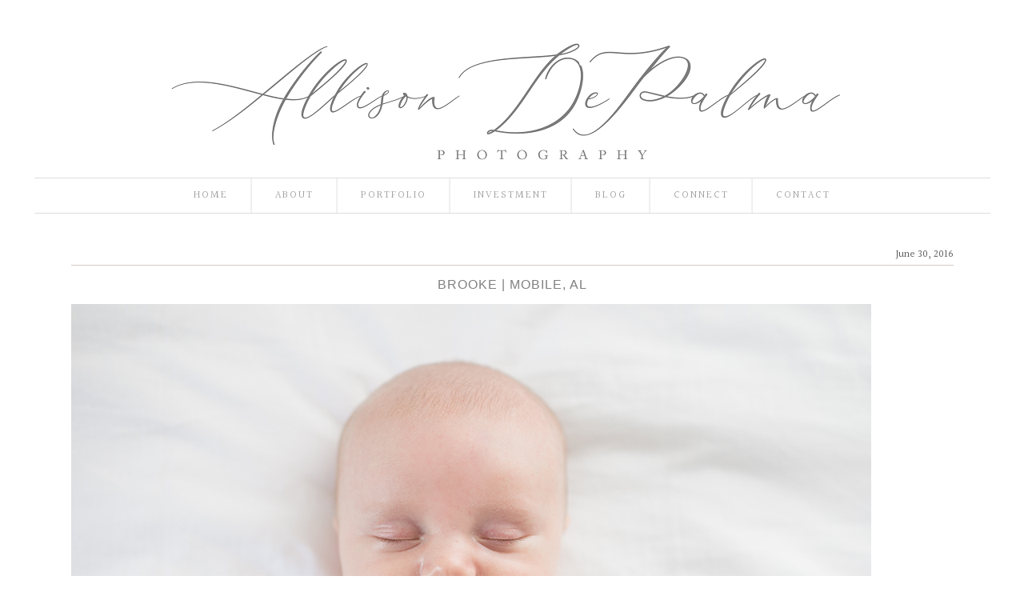

--- FILE ---
content_type: text/html; charset=utf8
request_url: https://allisondepalmaphotography.com/brooke-html/
body_size: 6636
content:
<!DOCTYPE html>
<html lang="en-US"><!-- p5 build #406 | pfp1 build #290 -->
<head>
	<title> &raquo; Allison DePalma Photography I Atlanta Photography</title>
	<meta charset="UTF-8" />
	<meta http-equiv="imagetoolbar" content="no" />
	<meta http-equiv="X-UA-Compatible" content="IE=edge" />
	<meta name="description" content="BROOKE | MOBILE, AL" />
	<meta name="keywords" content="Allison DePalma Photography, Mobile Lifestyle Photography" />
	<meta property="og:site_name" content="Allison DePalma Photography I Atlanta Photography" />
	<meta property="og:type" content="article" />
	<meta property="og:title" content="" />
	<meta property="og:url" content="https://allisondepalmaphotography.com/brooke-html/" />
	<meta property="og:description" content="BROOKE | MOBILE, AL" />
	<meta property="og:image" content="https://allisondepalmaphotography.com/wp-content/uploads/30-8037-post/20160617-IMG_6059b.jpg" />
	<link rel="stylesheet" href="//netdna.bootstrapcdn.com/font-awesome/4.3.0/css/font-awesome.css" id="fa-styles"/>

	<!-- wp_head() elements -->
	<meta name='robots' content='max-image-preview:large' />
	<link rel='dns-prefetch' href='//netdna.bootstrapcdn.com' />
	<script type="text/javascript">
	/* <![CDATA[ */
	window._wpemojiSettings = {"baseUrl":"https:\/\/s.w.org\/images\/core\/emoji\/14.0.0\/72x72\/","ext":".png","svgUrl":"https:\/\/s.w.org\/images\/core\/emoji\/14.0.0\/svg\/","svgExt":".svg","source":{"concatemoji":"https:\/\/allisondepalmaphotography.com\/wp-includes\/js\/wp-emoji-release.min.js?ver=6.4.3"}};
	/*! This file is auto-generated */
	!function(i,n){var o,s,e;function c(e){try{var t={supportTests:e,timestamp:(new Date).valueOf()};sessionStorage.setItem(o,JSON.stringify(t))}catch(e){}}function p(e,t,n){e.clearRect(0,0,e.canvas.width,e.canvas.height),e.fillText(t,0,0);var t=new Uint32Array(e.getImageData(0,0,e.canvas.width,e.canvas.height).data),r=(e.clearRect(0,0,e.canvas.width,e.canvas.height),e.fillText(n,0,0),new Uint32Array(e.getImageData(0,0,e.canvas.width,e.canvas.height).data));return t.every(function(e,t){return e===r[t]})}function u(e,t,n){switch(t){case"flag":return n(e,"\ud83c\udff3\ufe0f\u200d\u26a7\ufe0f","\ud83c\udff3\ufe0f\u200b\u26a7\ufe0f")?!1:!n(e,"\ud83c\uddfa\ud83c\uddf3","\ud83c\uddfa\u200b\ud83c\uddf3")&&!n(e,"\ud83c\udff4\udb40\udc67\udb40\udc62\udb40\udc65\udb40\udc6e\udb40\udc67\udb40\udc7f","\ud83c\udff4\u200b\udb40\udc67\u200b\udb40\udc62\u200b\udb40\udc65\u200b\udb40\udc6e\u200b\udb40\udc67\u200b\udb40\udc7f");case"emoji":return!n(e,"\ud83e\udef1\ud83c\udffb\u200d\ud83e\udef2\ud83c\udfff","\ud83e\udef1\ud83c\udffb\u200b\ud83e\udef2\ud83c\udfff")}return!1}function f(e,t,n){var r="undefined"!=typeof WorkerGlobalScope&&self instanceof WorkerGlobalScope?new OffscreenCanvas(300,150):i.createElement("canvas"),a=r.getContext("2d",{willReadFrequently:!0}),o=(a.textBaseline="top",a.font="600 32px Arial",{});return e.forEach(function(e){o[e]=t(a,e,n)}),o}function t(e){var t=i.createElement("script");t.src=e,t.defer=!0,i.head.appendChild(t)}"undefined"!=typeof Promise&&(o="wpEmojiSettingsSupports",s=["flag","emoji"],n.supports={everything:!0,everythingExceptFlag:!0},e=new Promise(function(e){i.addEventListener("DOMContentLoaded",e,{once:!0})}),new Promise(function(t){var n=function(){try{var e=JSON.parse(sessionStorage.getItem(o));if("object"==typeof e&&"number"==typeof e.timestamp&&(new Date).valueOf()<e.timestamp+604800&&"object"==typeof e.supportTests)return e.supportTests}catch(e){}return null}();if(!n){if("undefined"!=typeof Worker&&"undefined"!=typeof OffscreenCanvas&&"undefined"!=typeof URL&&URL.createObjectURL&&"undefined"!=typeof Blob)try{var e="postMessage("+f.toString()+"("+[JSON.stringify(s),u.toString(),p.toString()].join(",")+"));",r=new Blob([e],{type:"text/javascript"}),a=new Worker(URL.createObjectURL(r),{name:"wpTestEmojiSupports"});return void(a.onmessage=function(e){c(n=e.data),a.terminate(),t(n)})}catch(e){}c(n=f(s,u,p))}t(n)}).then(function(e){for(var t in e)n.supports[t]=e[t],n.supports.everything=n.supports.everything&&n.supports[t],"flag"!==t&&(n.supports.everythingExceptFlag=n.supports.everythingExceptFlag&&n.supports[t]);n.supports.everythingExceptFlag=n.supports.everythingExceptFlag&&!n.supports.flag,n.DOMReady=!1,n.readyCallback=function(){n.DOMReady=!0}}).then(function(){return e}).then(function(){var e;n.supports.everything||(n.readyCallback(),(e=n.source||{}).concatemoji?t(e.concatemoji):e.wpemoji&&e.twemoji&&(t(e.twemoji),t(e.wpemoji)))}))}((window,document),window._wpemojiSettings);
	/* ]]> */
	</script>
	<style id='wp-emoji-styles-inline-css' type='text/css'>
	
	img.wp-smiley, img.emoji {
		display: inline !important;
		border: none !important;
		box-shadow: none !important;
		height: 1em !important;
		width: 1em !important;
		margin: 0 0.07em !important;
		vertical-align: -0.1em !important;
		background: none !important;
		padding: 0 !important;
	}
	</style>
	<link rel='stylesheet' id='wp-block-library-css' href='https://allisondepalmaphotography.com/wp-includes/css/dist/block-library/style.min.css?ver=6.4.3' type='text/css' media='all' />
	<style id='classic-theme-styles-inline-css' type='text/css'>
	/*! This file is auto-generated */
	.wp-block-button__link{color:#fff;background-color:#32373c;border-radius:9999px;box-shadow:none;text-decoration:none;padding:calc(.667em + 2px) calc(1.333em + 2px);font-size:1.125em}.wp-block-file__button{background:#32373c;color:#fff;text-decoration:none}
	</style>
	<style id='global-styles-inline-css' type='text/css'>
	body{--wp--preset--color--black: #000000;--wp--preset--color--cyan-bluish-gray: #abb8c3;--wp--preset--color--white: #ffffff;--wp--preset--color--pale-pink: #f78da7;--wp--preset--color--vivid-red: #cf2e2e;--wp--preset--color--luminous-vivid-orange: #ff6900;--wp--preset--color--luminous-vivid-amber: #fcb900;--wp--preset--color--light-green-cyan: #7bdcb5;--wp--preset--color--vivid-green-cyan: #00d084;--wp--preset--color--pale-cyan-blue: #8ed1fc;--wp--preset--color--vivid-cyan-blue: #0693e3;--wp--preset--color--vivid-purple: #9b51e0;--wp--preset--gradient--vivid-cyan-blue-to-vivid-purple: linear-gradient(135deg,rgba(6,147,227,1) 0%,rgb(155,81,224) 100%);--wp--preset--gradient--light-green-cyan-to-vivid-green-cyan: linear-gradient(135deg,rgb(122,220,180) 0%,rgb(0,208,130) 100%);--wp--preset--gradient--luminous-vivid-amber-to-luminous-vivid-orange: linear-gradient(135deg,rgba(252,185,0,1) 0%,rgba(255,105,0,1) 100%);--wp--preset--gradient--luminous-vivid-orange-to-vivid-red: linear-gradient(135deg,rgba(255,105,0,1) 0%,rgb(207,46,46) 100%);--wp--preset--gradient--very-light-gray-to-cyan-bluish-gray: linear-gradient(135deg,rgb(238,238,238) 0%,rgb(169,184,195) 100%);--wp--preset--gradient--cool-to-warm-spectrum: linear-gradient(135deg,rgb(74,234,220) 0%,rgb(151,120,209) 20%,rgb(207,42,186) 40%,rgb(238,44,130) 60%,rgb(251,105,98) 80%,rgb(254,248,76) 100%);--wp--preset--gradient--blush-light-purple: linear-gradient(135deg,rgb(255,206,236) 0%,rgb(152,150,240) 100%);--wp--preset--gradient--blush-bordeaux: linear-gradient(135deg,rgb(254,205,165) 0%,rgb(254,45,45) 50%,rgb(107,0,62) 100%);--wp--preset--gradient--luminous-dusk: linear-gradient(135deg,rgb(255,203,112) 0%,rgb(199,81,192) 50%,rgb(65,88,208) 100%);--wp--preset--gradient--pale-ocean: linear-gradient(135deg,rgb(255,245,203) 0%,rgb(182,227,212) 50%,rgb(51,167,181) 100%);--wp--preset--gradient--electric-grass: linear-gradient(135deg,rgb(202,248,128) 0%,rgb(113,206,126) 100%);--wp--preset--gradient--midnight: linear-gradient(135deg,rgb(2,3,129) 0%,rgb(40,116,252) 100%);--wp--preset--font-size--small: 13px;--wp--preset--font-size--medium: 20px;--wp--preset--font-size--large: 36px;--wp--preset--font-size--x-large: 42px;--wp--preset--spacing--20: 0.44rem;--wp--preset--spacing--30: 0.67rem;--wp--preset--spacing--40: 1rem;--wp--preset--spacing--50: 1.5rem;--wp--preset--spacing--60: 2.25rem;--wp--preset--spacing--70: 3.38rem;--wp--preset--spacing--80: 5.06rem;--wp--preset--shadow--natural: 6px 6px 9px rgba(0, 0, 0, 0.2);--wp--preset--shadow--deep: 12px 12px 50px rgba(0, 0, 0, 0.4);--wp--preset--shadow--sharp: 6px 6px 0px rgba(0, 0, 0, 0.2);--wp--preset--shadow--outlined: 6px 6px 0px -3px rgba(255, 255, 255, 1), 6px 6px rgba(0, 0, 0, 1);--wp--preset--shadow--crisp: 6px 6px 0px rgba(0, 0, 0, 1);}:where(.is-layout-flex){gap: 0.5em;}:where(.is-layout-grid){gap: 0.5em;}body .is-layout-flow > .alignleft{float: left;margin-inline-start: 0;margin-inline-end: 2em;}body .is-layout-flow > .alignright{float: right;margin-inline-start: 2em;margin-inline-end: 0;}body .is-layout-flow > .aligncenter{margin-left: auto !important;margin-right: auto !important;}body .is-layout-constrained > .alignleft{float: left;margin-inline-start: 0;margin-inline-end: 2em;}body .is-layout-constrained > .alignright{float: right;margin-inline-start: 2em;margin-inline-end: 0;}body .is-layout-constrained > .aligncenter{margin-left: auto !important;margin-right: auto !important;}body .is-layout-constrained > :where(:not(.alignleft):not(.alignright):not(.alignfull)){max-width: var(--wp--style--global--content-size);margin-left: auto !important;margin-right: auto !important;}body .is-layout-constrained > .alignwide{max-width: var(--wp--style--global--wide-size);}body .is-layout-flex{display: flex;}body .is-layout-flex{flex-wrap: wrap;align-items: center;}body .is-layout-flex > *{margin: 0;}body .is-layout-grid{display: grid;}body .is-layout-grid > *{margin: 0;}:where(.wp-block-columns.is-layout-flex){gap: 2em;}:where(.wp-block-columns.is-layout-grid){gap: 2em;}:where(.wp-block-post-template.is-layout-flex){gap: 1.25em;}:where(.wp-block-post-template.is-layout-grid){gap: 1.25em;}.has-black-color{color: var(--wp--preset--color--black) !important;}.has-cyan-bluish-gray-color{color: var(--wp--preset--color--cyan-bluish-gray) !important;}.has-white-color{color: var(--wp--preset--color--white) !important;}.has-pale-pink-color{color: var(--wp--preset--color--pale-pink) !important;}.has-vivid-red-color{color: var(--wp--preset--color--vivid-red) !important;}.has-luminous-vivid-orange-color{color: var(--wp--preset--color--luminous-vivid-orange) !important;}.has-luminous-vivid-amber-color{color: var(--wp--preset--color--luminous-vivid-amber) !important;}.has-light-green-cyan-color{color: var(--wp--preset--color--light-green-cyan) !important;}.has-vivid-green-cyan-color{color: var(--wp--preset--color--vivid-green-cyan) !important;}.has-pale-cyan-blue-color{color: var(--wp--preset--color--pale-cyan-blue) !important;}.has-vivid-cyan-blue-color{color: var(--wp--preset--color--vivid-cyan-blue) !important;}.has-vivid-purple-color{color: var(--wp--preset--color--vivid-purple) !important;}.has-black-background-color{background-color: var(--wp--preset--color--black) !important;}.has-cyan-bluish-gray-background-color{background-color: var(--wp--preset--color--cyan-bluish-gray) !important;}.has-white-background-color{background-color: var(--wp--preset--color--white) !important;}.has-pale-pink-background-color{background-color: var(--wp--preset--color--pale-pink) !important;}.has-vivid-red-background-color{background-color: var(--wp--preset--color--vivid-red) !important;}.has-luminous-vivid-orange-background-color{background-color: var(--wp--preset--color--luminous-vivid-orange) !important;}.has-luminous-vivid-amber-background-color{background-color: var(--wp--preset--color--luminous-vivid-amber) !important;}.has-light-green-cyan-background-color{background-color: var(--wp--preset--color--light-green-cyan) !important;}.has-vivid-green-cyan-background-color{background-color: var(--wp--preset--color--vivid-green-cyan) !important;}.has-pale-cyan-blue-background-color{background-color: var(--wp--preset--color--pale-cyan-blue) !important;}.has-vivid-cyan-blue-background-color{background-color: var(--wp--preset--color--vivid-cyan-blue) !important;}.has-vivid-purple-background-color{background-color: var(--wp--preset--color--vivid-purple) !important;}.has-black-border-color{border-color: var(--wp--preset--color--black) !important;}.has-cyan-bluish-gray-border-color{border-color: var(--wp--preset--color--cyan-bluish-gray) !important;}.has-white-border-color{border-color: var(--wp--preset--color--white) !important;}.has-pale-pink-border-color{border-color: var(--wp--preset--color--pale-pink) !important;}.has-vivid-red-border-color{border-color: var(--wp--preset--color--vivid-red) !important;}.has-luminous-vivid-orange-border-color{border-color: var(--wp--preset--color--luminous-vivid-orange) !important;}.has-luminous-vivid-amber-border-color{border-color: var(--wp--preset--color--luminous-vivid-amber) !important;}.has-light-green-cyan-border-color{border-color: var(--wp--preset--color--light-green-cyan) !important;}.has-vivid-green-cyan-border-color{border-color: var(--wp--preset--color--vivid-green-cyan) !important;}.has-pale-cyan-blue-border-color{border-color: var(--wp--preset--color--pale-cyan-blue) !important;}.has-vivid-cyan-blue-border-color{border-color: var(--wp--preset--color--vivid-cyan-blue) !important;}.has-vivid-purple-border-color{border-color: var(--wp--preset--color--vivid-purple) !important;}.has-vivid-cyan-blue-to-vivid-purple-gradient-background{background: var(--wp--preset--gradient--vivid-cyan-blue-to-vivid-purple) !important;}.has-light-green-cyan-to-vivid-green-cyan-gradient-background{background: var(--wp--preset--gradient--light-green-cyan-to-vivid-green-cyan) !important;}.has-luminous-vivid-amber-to-luminous-vivid-orange-gradient-background{background: var(--wp--preset--gradient--luminous-vivid-amber-to-luminous-vivid-orange) !important;}.has-luminous-vivid-orange-to-vivid-red-gradient-background{background: var(--wp--preset--gradient--luminous-vivid-orange-to-vivid-red) !important;}.has-very-light-gray-to-cyan-bluish-gray-gradient-background{background: var(--wp--preset--gradient--very-light-gray-to-cyan-bluish-gray) !important;}.has-cool-to-warm-spectrum-gradient-background{background: var(--wp--preset--gradient--cool-to-warm-spectrum) !important;}.has-blush-light-purple-gradient-background{background: var(--wp--preset--gradient--blush-light-purple) !important;}.has-blush-bordeaux-gradient-background{background: var(--wp--preset--gradient--blush-bordeaux) !important;}.has-luminous-dusk-gradient-background{background: var(--wp--preset--gradient--luminous-dusk) !important;}.has-pale-ocean-gradient-background{background: var(--wp--preset--gradient--pale-ocean) !important;}.has-electric-grass-gradient-background{background: var(--wp--preset--gradient--electric-grass) !important;}.has-midnight-gradient-background{background: var(--wp--preset--gradient--midnight) !important;}.has-small-font-size{font-size: var(--wp--preset--font-size--small) !important;}.has-medium-font-size{font-size: var(--wp--preset--font-size--medium) !important;}.has-large-font-size{font-size: var(--wp--preset--font-size--large) !important;}.has-x-large-font-size{font-size: var(--wp--preset--font-size--x-large) !important;}
	.wp-block-navigation a:where(:not(.wp-element-button)){color: inherit;}
	:where(.wp-block-post-template.is-layout-flex){gap: 1.25em;}:where(.wp-block-post-template.is-layout-grid){gap: 1.25em;}
	:where(.wp-block-columns.is-layout-flex){gap: 2em;}:where(.wp-block-columns.is-layout-grid){gap: 2em;}
	.wp-block-pullquote{font-size: 1.5em;line-height: 1.6;}
	</style>
	<link rel='stylesheet' id='contact-form-7-css' href='https://allisondepalmaphotography.com/wp-content/plugins/contact-form-7/includes/css/styles.css?ver=5.9.2' type='text/css' media='all' />
	<link rel='stylesheet' id='finalTilesGallery_stylesheet-css' href='https://allisondepalmaphotography.com/wp-content/plugins/final-tiles-grid-gallery-lite/scripts/ftg.css?ver=3.5.8' type='text/css' media='all' />
	<link rel='stylesheet' id='fontawesome_stylesheet-css' href='//netdna.bootstrapcdn.com/font-awesome/4.7.0/css/font-awesome.css?ver=6.4.3' type='text/css' media='all' />
	<link rel='stylesheet' id='uaf_client_css-css' href='https://allisondepalmaphotography.com/wp-content/uploads/useanyfont/uaf.css?ver=1704140658' type='text/css' media='all' />
	<script type="text/javascript" src="https://allisondepalmaphotography.com/wp-includes/js/jquery/jquery.min.js?ver=3.7.1" id="jquery-core-js"></script>
	<script type="text/javascript" src="https://allisondepalmaphotography.com/wp-includes/js/jquery/jquery-migrate.min.js?ver=3.4.1" id="jquery-migrate-js"></script>
	<script type="text/javascript" src="https://allisondepalmaphotography.com/wp-includes/js/underscore.min.js?ver=1.13.4" id="underscore-js"></script>
	<link rel="https://api.w.org/" href="https://allisondepalmaphotography.com/wp-json/" /><link rel="alternate" type="application/json" href="https://allisondepalmaphotography.com/wp-json/wp/v2/posts/8037" /><link rel="EditURI" type="application/rsd+xml" title="RSD" href="https://allisondepalmaphotography.com/xmlrpc.php?rsd" />
	<meta name="generator" content="WordPress 6.4.3" />
	<link rel="canonical" href="https://allisondepalmaphotography.com/brooke-html/" />
	<link rel='shortlink' href='https://allisondepalmaphotography.com/?p=8037' />
	<link rel="alternate" type="application/json+oembed" href="https://allisondepalmaphotography.com/wp-json/oembed/1.0/embed?url=https%3A%2F%2Fallisondepalmaphotography.com%2Fbrooke-html%2F" />
	<link rel="alternate" type="text/xml+oembed" href="https://allisondepalmaphotography.com/wp-json/oembed/1.0/embed?url=https%3A%2F%2Fallisondepalmaphotography.com%2Fbrooke-html%2F&#038;format=xml" />
	
	<!-- END wp_head() elements -->

	<!--[if lt IE 9]>
		<script src="https://allisondepalmaphotography.com/wp-content/themes/prophoto5/js/html5shiv.js?ver=406"></script>
	<![endif]-->
	<script src="https://allisondepalmaphotography.com/wp-content/uploads/pp/static/1621997336_script.js"></script>
	<link rel="stylesheet" href="https://allisondepalmaphotography.com/wp-content/uploads/pp/static/1621997336_style.css" type="text/css"/>
	<link rel="stylesheet" href="https://allisondepalmaphotography.com/wp-content/uploads/pp/static/1621997336_retina.css" type="text/css" media="only screen and (-webkit-min-device-pixel-ratio: 1.5)"/>
	<link rel="stylesheet" href="https://fonts.googleapis.com/css?family=Halant" type="text/css"/>
	<link rel="alternate" href="https://allisondepalmaphotography.com/feed/" type="application/rss+xml" title="Allison DePalma Photography I Atlanta Photography Posts RSS feed"/>
	<link rel="pingback" href="https://allisondepalmaphotography.com/xmlrpc.php"/> 
</head>
<body id="body" class="post-template-default single single-post postid-8037 single-format-standard not-mobile article-brooke-html">
	<div id="inner-body">

	
	<div id="outer-wrap-centered">

		<div id="middle-wrap">

			<div id="inner-wrap">

				<header class="sc"><div id="logo-wrap"><div id="logo">
	<a href="https://allisondepalmaphotography.com" title="Allison DePalma Photography I Atlanta Photography" rel="home" id="logo-img-a">
		<img src="https://allisondepalmaphotography.com/wp-content/uploads/pp/images/logo_1600992150(pp_w934_h200).png" id="logo-img" width="934" height="200" alt="Allison DePalma Photography I Atlanta Photography logo" data-src-2x="https://allisondepalmaphotography.com/wp-content/uploads/pp/images/logo_1600992150.png" />	</a>

	<h2>
		<a href="https://allisondepalmaphotography.com" title="Allison DePalma Photography I Atlanta Photography" rel="home">Allison DePalma Photography I Atlanta Photography</a>
	</h2>

	<p>
		Allison DePalma Photography | Atlanta Newborn Photographer 
	</p>

</div><!-- #logo -->
</div>
<nav id="primary-nav" class="centered sc">

	<ul class="primary-nav-menu suckerfish sc">

		<li id="primary_nav_menu_item_6" class="text-home mi-type-internal mi-home mi-anchor-text first-menu-item" style="padding-top:15px;padding-bottom:10px;">


	<a href="https://allisondepalmaphotography.com" class="text-home mi-type-internal mi-home mi-anchor-text first-menu-item" title="Allison DePalma Photography I Atlanta Photography" rel="home">HOME</a>
	
</li><li id="primary_nav_menu_item_5" class="text-about mi-type-internal mi-page mi-anchor-text" style="padding-top:15px;padding-bottom:10px;">


	<a href="https://allisondepalmaphotography.com/about/" class="text-about mi-type-internal mi-page mi-anchor-text">ABOUT</a>
	
</li><li id="primary_nav_menu_item_2" class="text-portfolio mi-type-manual has-children mi-anchor-text" style="padding-top:15px;padding-bottom:10px;">


	<a href="#" class="text-portfolio mi-type-manual has-children mi-anchor-text">PORTFOLIO</a>
	<ul style="margin-top:10px;"><li id="primary_nav_menu_item_23" class="text-fresh-48 mi-type-internal mi-page mi-anchor-text">


	<a href="https://allisondepalmaphotography.com/fresh-48/" class="text-fresh-48 mi-type-internal mi-page mi-anchor-text">Fresh 48</a>
	
</li><li id="primary_nav_menu_item_15" class="text-newborn mi-type-internal mi-page mi-anchor-text">


	<a href="https://allisondepalmaphotography.com/newborn-2/" class="text-newborn mi-type-internal mi-page mi-anchor-text">NEWBORN</a>
	
</li><li id="primary_nav_menu_item_22" class="text-milestone mi-type-internal mi-page mi-anchor-text">


	<a href="https://allisondepalmaphotography.com/milestone/" class="text-milestone mi-type-internal mi-page mi-anchor-text">MILESTONE</a>
	
</li><li id="primary_nav_menu_item_16" class="text-family mi-type-internal mi-page mi-anchor-text">


	<a href="https://allisondepalmaphotography.com/family/" class="text-family mi-type-internal mi-page mi-anchor-text">FAMILY</a>
	
</li><li id="primary_nav_menu_item_17" class="text-engagements mi-type-internal mi-page mi-anchor-text">


	<a href="" class="text-engagements mi-type-internal mi-page mi-anchor-text">ENGAGEMENTS</a>
	
</li><li id="primary_nav_menu_item_18" class="text-maternity mi-type-internal mi-page mi-anchor-text">


	<a href="https://allisondepalmaphotography.com/maternity/" class="text-maternity mi-type-internal mi-page mi-anchor-text">MATERNITY</a>
	
</li><li id="primary_nav_menu_item_21" class="text-personal mi-type-internal mi-page mi-anchor-text">


	<a href="https://allisondepalmaphotography.com/?page_id=1868" class="text-personal mi-type-internal mi-page mi-anchor-text">PERSONAL</a>
	
</li></ul>
</li><li id="primary_nav_menu_item_14" class="text-investment mi-type-internal mi-page mi-anchor-text" style="padding-top:15px;padding-bottom:10px;">


	<a href="https://allisondepalmaphotography.com/investments-new/" class="text-investment mi-type-internal mi-page mi-anchor-text">INVESTMENT</a>
	
</li><li id="primary_nav_menu_item_4" class="text-blog mi-type-internal mi-page mi-anchor-text" style="padding-top:15px;padding-bottom:10px;">


	<a href="https://allisondepalmaphotography.com/?page_id=437" class="text-blog mi-type-internal mi-page mi-anchor-text">BLOG</a>
	
</li><li id="primary_nav_menu_item_20" class="text-connect mi-type-container mi-container mi-anchor-text" style="padding-top:15px;padding-bottom:10px;">


	<a href="https://www.facebook.com/allisondepalmaphotography" class="text-connect mi-type-container mi-container mi-anchor-text" target="_blank">CONNECT</a>
	
</li><li id="primary_nav_menu_item_19" class="text-contact mi-type-internal mi-page mi-anchor-text last-menu-item" style="padding-top:15px;padding-bottom:10px;">


	<a href="https://allisondepalmaphotography.com/contactsn/" class="text-contact mi-type-internal mi-page mi-anchor-text last-menu-item">CONTACT</a>
	
</li>
	</ul>

</nav><div id="primary-nav-ajax-receptacle" class="nav-ajax-receptacle sc content-bg"></div></header><div id="contact-form" class="sc" style="display:none">

	
</div><!-- #contact-form--><div id="content-wrap" class="sc">

		<div id="content">

			<article id="article-8037" class="sc post-8037 post type-post status-publish format-standard hentry category-newborn tag-allison-depalma-photography tag-mobile-lifestyle-photography" itemscope itemtype="http://schema.org/BlogPosting">

	<div class="article-wrap sc content-bg">

		<div class="article-wrap-inner">

			<div class="article-header sc normal" data-role="header"><div class="article-title-wrap"><span class="article-date article-meta-item">
				<time class="updated" datetime="2016-06-30" itemprop="datePublished">June 30, 2016 </time>
			</span><h1 class="article-title entry-title" itemprop="headline"></h1></div></div>
				<div class="article-content sc pp-img-protect-clicks" data-role="content" itemprop="articleBody">

				<p style="text-align: center;"><span style="font-family: Arial, Helvetica, sans-serif; font-size: 12pt; color: #808080;">BROOKE | MOBILE, AL</span></p>
<p style="text-align: left;"><img src="https://allisondepalmaphotography.com/wp-content/uploads/30-8037-post/20160617-IMG_6059b.jpg" class="alignleft size-full wp-image-8038 ov-done" width="1000" height="667" alt="20160617-IMG_6059b" /><img src="https://allisondepalmaphotography.com/wp-content/uploads/30-8037-post/20160617-IMG_6046b.jpg" class="alignleft size-full wp-image-8039 ov-done" width="1000" height="667" alt="20160617-IMG_6046b" /><img src="https://allisondepalmaphotography.com/wp-content/uploads/30-8037-post/20160617-IMG_6042b.jpg" class="alignleft size-full wp-image-8040 ov-done" width="1000" height="667" alt="20160617-IMG_6042b" /><img src="https://allisondepalmaphotography.com/wp-content/themes/prophoto5/images/blank.gif" data-lazyload-src="https://allisondepalmaphotography.com/wp-content/uploads/30-8037-post/20160616-IMG_5913b.jpg" class="alignleft size-full wp-image-8041 ov-done" width="1000" height="648" alt="20160616-IMG_5913b" /><img src="https://allisondepalmaphotography.com/wp-content/themes/prophoto5/images/blank.gif" data-lazyload-src="https://allisondepalmaphotography.com/wp-content/uploads/30-8037-post/20160616-IMG_5893b.jpg" class="alignleft size-full wp-image-8043 ov-done" width="1000" height="713" alt="20160616-IMG_5893b" /><img src="https://allisondepalmaphotography.com/wp-content/themes/prophoto5/images/blank.gif" data-lazyload-src="https://allisondepalmaphotography.com/wp-content/uploads/30-8037-post/20160616-IMG_5895b.jpg" class="alignleft size-full wp-image-8044 ov-done" width="1000" height="673" alt="20160616-IMG_5895b" /><img src="https://allisondepalmaphotography.com/wp-content/themes/prophoto5/images/blank.gif" data-lazyload-src="https://allisondepalmaphotography.com/wp-content/uploads/30-8037-post/20160616-IMG_5897b.jpg" class="alignleft size-full wp-image-8045 ov-done" width="1000" height="1500" alt="20160616-IMG_5897b" /><img src="https://allisondepalmaphotography.com/wp-content/themes/prophoto5/images/blank.gif" data-lazyload-src="https://allisondepalmaphotography.com/wp-content/uploads/30-8037-post/20160617-IMG_6093b.jpg" class="alignleft size-full wp-image-8046 ov-done" width="1000" height="667" alt="20160617-IMG_6093b" /><img src="https://allisondepalmaphotography.com/wp-content/themes/prophoto5/images/blank.gif" data-lazyload-src="https://allisondepalmaphotography.com/wp-content/uploads/30-8037-post/20160617-IMG_6082b.jpg" class="alignleft size-full wp-image-8047 ov-done" width="1000" height="667" alt="20160617-IMG_6082b" /><img src="https://allisondepalmaphotography.com/wp-content/themes/prophoto5/images/blank.gif" data-lazyload-src="https://allisondepalmaphotography.com/wp-content/uploads/30-8037-post/20160617-IMG_6069b.jpg" class="alignleft size-full wp-image-8048 ov-done" width="1000" height="606" alt="20160617-IMG_6069b" /><img src="https://allisondepalmaphotography.com/wp-content/themes/prophoto5/images/blank.gif" data-lazyload-src="https://allisondepalmaphotography.com/wp-content/uploads/30-8037-post/20160617-IMG_6098b.jpg" class="alignleft size-full wp-image-8049 ov-done" width="1000" height="667" alt="20160617-IMG_6098b" /><img src="https://allisondepalmaphotography.com/wp-content/themes/prophoto5/images/blank.gif" data-lazyload-src="https://allisondepalmaphotography.com/wp-content/uploads/30-8037-post/20160616-IMG_5870b.jpg" class="alignleft size-full wp-image-8050 ov-done" width="1000" height="667" alt="20160616-IMG_5870b" /><img src="https://allisondepalmaphotography.com/wp-content/themes/prophoto5/images/blank.gif" data-lazyload-src="https://allisondepalmaphotography.com/wp-content/uploads/30-8037-post/20160616-IMG_5861b.jpg" class="alignleft size-full wp-image-8051 ov-done" width="1000" height="667" alt="20160616-IMG_5861b" /><img src="https://allisondepalmaphotography.com/wp-content/themes/prophoto5/images/blank.gif" data-lazyload-src="https://allisondepalmaphotography.com/wp-content/uploads/30-8037-post/20160616-IMG_5866.jpg" class="alignleft size-full wp-image-8053 ov-done" width="1000" height="667" alt="20160616-IMG_5866" /><img src="https://allisondepalmaphotography.com/wp-content/themes/prophoto5/images/blank.gif" data-lazyload-src="https://allisondepalmaphotography.com/wp-content/uploads/30-8037-post/20160616-IMG_5873b.jpg" class="alignleft size-full wp-image-8054 ov-done" width="1000" height="667" alt="20160616-IMG_5873b" /><img src="https://allisondepalmaphotography.com/wp-content/themes/prophoto5/images/blank.gif" data-lazyload-src="https://allisondepalmaphotography.com/wp-content/uploads/30-8037-post/20160616-IMG_5881b.jpg" class="alignleft size-full wp-image-8055 ov-done" width="1000" height="667" alt="20160616-IMG_5881b" /><img src="https://allisondepalmaphotography.com/wp-content/themes/prophoto5/images/blank.gif" data-lazyload-src="https://allisondepalmaphotography.com/wp-content/uploads/30-8037-post/20160616-IMG_5842b.jpg" class="alignleft size-full wp-image-8056 ov-done" width="1000" height="669" alt="20160616-IMG_5842b" /><img src="https://allisondepalmaphotography.com/wp-content/themes/prophoto5/images/blank.gif" data-lazyload-src="https://allisondepalmaphotography.com/wp-content/uploads/30-8037-post/20160616-IMG_5846b.jpg" class="alignleft size-full wp-image-8057 ov-done" width="1000" height="667" alt="20160616-IMG_5846b" /><img src="https://allisondepalmaphotography.com/wp-content/themes/prophoto5/images/blank.gif" data-lazyload-src="https://allisondepalmaphotography.com/wp-content/uploads/30-8037-post/20160616-IMG_5927b.jpg" class="alignleft size-full wp-image-8058 ov-done" width="1000" height="663" alt="20160616-IMG_5927b" /><img src="https://allisondepalmaphotography.com/wp-content/themes/prophoto5/images/blank.gif" data-lazyload-src="https://allisondepalmaphotography.com/wp-content/uploads/30-8037-post/20160616-IMG_5954b.jpg" class="alignleft size-full wp-image-8059 ov-done" width="1000" height="667" alt="20160616-IMG_5954b" /><img src="https://allisondepalmaphotography.com/wp-content/themes/prophoto5/images/blank.gif" data-lazyload-src="https://allisondepalmaphotography.com/wp-content/uploads/30-8037-post/20160616-IMG_5976b.jpg" class="alignleft size-full wp-image-8060 ov-done" width="1000" height="646" alt="20160616-IMG_5976b" /><img src="https://allisondepalmaphotography.com/wp-content/themes/prophoto5/images/blank.gif" data-lazyload-src="https://allisondepalmaphotography.com/wp-content/uploads/30-8037-post/20160616-IMG_5987b.jpg" class="alignleft size-full wp-image-8061 ov-done" width="1000" height="667" alt="20160616-IMG_5987b" /><img src="https://allisondepalmaphotography.com/wp-content/themes/prophoto5/images/blank.gif" data-lazyload-src="https://allisondepalmaphotography.com/wp-content/uploads/30-8037-post/20160616-IMG_5826b.jpg" class="alignleft size-full wp-image-8062 ov-done" width="1000" height="662" alt="20160616-IMG_5826b" /><img src="https://allisondepalmaphotography.com/wp-content/themes/prophoto5/images/blank.gif" data-lazyload-src="https://allisondepalmaphotography.com/wp-content/uploads/30-8037-post/20160616-IMG_5780.jpg" class="alignleft size-full wp-image-8063 ov-done" width="1000" height="667" alt="20160616-IMG_5780" /><img src="https://allisondepalmaphotography.com/wp-content/themes/prophoto5/images/blank.gif" data-lazyload-src="https://allisondepalmaphotography.com/wp-content/uploads/30-8037-post/20160616-IMG_5792.jpg" class="alignleft size-full wp-image-8064 ov-done" width="1000" height="667" alt="20160616-IMG_5792" /></p>

				</div><!-- .article-content -->

				<p id="adjacent-posts-links" class="navigation sc content-bg"><span class="prev-post-link-wrap"><a href="https://allisondepalmaphotography.com/maggie-html/" rel="prev"><span class="meta-nav">&laquo;</span> Previous Post</a></span><span class="next-post-link-wrap"><a href="https://allisondepalmaphotography.com/william-html/" rel="next">Next Post <span class="meta-nav">&raquo;</span></a></span></p><section class="call-to-action-wrap"><span class="item item-1 type-custom_url display-text">Share on: </span><span class="sep">&bull;</span><a href="https://www.facebook.com/sharer/sharer.php?u=https%3A%2F%2Fallisondepalmaphotography.com%2Fbrooke-html%2F" class="item item-2 type-share_on_facebook display-text" target="_blank">Facebook</a><span class="sep">&bull;</span><a href="https://twitter.com/intent/tweet?url=https%3A%2F%2Fallisondepalmaphotography.com%2Fbrooke-html%2F" class="item item-3 type-tweet_this_url display-text" target="_blank">Twitter</a><span class="sep">&bull;</span><a href="" class="item item-4 type-pinterest_pin_site_image display-text pp-pinmarklet-button">Pinterest</a></section>
		</div><!-- .article-wrap-inner -->

		<div class="article-footer"></div>

	</div><!-- .article-wrap -->

</article><!-- #article-8037-->


		</div>

</div>
<div id="copyright-footer" class="content-bg">

	<p id="user-copyright">
		© Allison DePalma Photography I Atlanta Lifestyle Photographer<span class="pipe">|</span><a href="https://pro.photo/" title="ProPhoto Photography Template">ProPhoto theme</a> 	</p>

	<div id="wp-footer-action-output">
		<script type="text/javascript" src="https://allisondepalmaphotography.com/wp-content/plugins/contact-form-7/includes/swv/js/index.js?ver=5.9.2" id="swv-js"></script>
<script type="text/javascript" id="contact-form-7-js-extra">
/* <![CDATA[ */
var wpcf7 = {"api":{"root":"https:\/\/allisondepalmaphotography.com\/wp-json\/","namespace":"contact-form-7\/v1"}};
/* ]]> */
</script>
<script type="text/javascript" src="https://allisondepalmaphotography.com/wp-content/plugins/contact-form-7/includes/js/index.js?ver=5.9.2" id="contact-form-7-js"></script>
<script type="text/javascript" src="https://allisondepalmaphotography.com/wp-content/plugins/final-tiles-grid-gallery-lite/scripts/jquery.finalTilesGallery.js?ver=3.5.8" id="finalTilesGallery-js"></script>
	</div>

</div><!-- #copyright-footer -->

			</div>
		</div><!-- #middle-wrap -->

	</div><!-- #outer-wrap-centered -->

	
	
	</div><!-- #inner-body -->

</body>
</html><script id="prophoto" type="application/json">{"ajaxURL":"https:\/\/allisondepalmaphotography.com\/wp-admin\/admin-ajax.php","forcingMobile":false,"forcingDynamic":false,"disablingCSS":false}</script>
<!-- served from ProPhoto cache -->


--- FILE ---
content_type: text/css
request_url: https://allisondepalmaphotography.com/wp-content/uploads/pp/static/1621997336_style.css
body_size: 17852
content:
 html,body,div,span,applet,object,iframe,h1,h2,h3,h4,h5,h6,p,blockquote,pre,a,abbr,acronym,address,big,cite,code,del,dfn,em,font,img,ins,kbd,q,s,samp,small,strike,strong,sub,sup,tt,var,dl,dt,dd,ol,ul,li,fieldset,form,label,legend,table,caption,tbody,tfoot,thead,tr,th,td{margin:0;padding:0;border:0;outline:0;font-weight:inherit;font-style:inherit;font-size:100%;font-family:inherit;vertical-align:baseline}:focus{outline:0}body{line-height:1;color:black;background:white}ol,ul{list-style:none}table{border-collapse:separate;border-spacing:0}caption,th,td{text-align:left;font-weight:normal}blockquote:before,blockquote:after,q:before,q:after{content:""}blockquote,q{quotes:"" ""}section,article,header,footer,nav,aside,hgroup{display:block}html{-webkit-font-smoothing:antialiased}body div img.wp-smiley{border:none !important;padding:0 0.1em !important;margin:0 !important;float:none !important;display:inline !important;max-width:1em !important}.screen-reader-text{clip:rect(1px,1px,1px,1px);position:absolute !important;height:1px;width:1px;overflow:hidden}.pp-img-view{position:relative;display:block}.pp-img-view .piv-inner{position:relative;display:block;overflow:hidden}.pp-img-view.loading img.img{background:url(https://prophoto.s3.amazonaws.com/img/ajaxLoadingSpinner.gif) no-repeat center center;background-size:20px 20px}.pp-img-view img.img{margin:0 !important;position:absolute;border-width:0 !important}.pp-img-view img.overlay{border-width:0 !important;position:absolute;top:0;left:0}.pp-img-view.loading .blur,.pp-img-view.loading .blur-overlay{display:block !important}.pp-img-view .blur,.pp-img-view .blur-overlay{position:absolute;display:none !important}.pp-img-view .blur{-ms-filter:"progid:DXImageTransform.Microsoft.Alpha(Opacity=60)";filter:progid:DXImageTransform.Microsoft.Alpha(Opacity=60);opacity:0.6;zoom:1;overflow:hidden;background-size:cover;background-position:center center;-webkit-filter:blur(3px);-moz-filter:blur(3px);-o-filter:blur(3px);-ms-filter:blur(3px);filter:blur(3px)}.no-blur .pp-img-view .blur-overlay{background:url(https://prophoto.s3.amazonaws.com/img/rasterizer.png)}.sc:after{content:".";display:block;height:0;clear:both;visibility:hidden}*:first-child+html .sc{min-height:1px}.no-user-select{-webkit-user-select:none;-khtml-user-select:none;-moz-user-select:none;-ms-user-select:none;-o-user-select:none;user-select:none}.bs-bb{-webkit-box-sizing:border-box;-moz-box-sizing:border-box;box-sizing:border-box}#user-copyright .pipe,#mobile-user-copyright .pipe{padding:0 0.6em}.comments-area-hidden,.pp-comment.added-via-fb,.fb-comments .pp-comment{display:none}.pp-comment.from-fb-legacy-permalink{display:block}p,.pp-slideshow,.pp-lightbox{margin-bottom:1.2em}#masthead-slideshow{margin-bottom:0}.article-content h1,.article-content h2,.article-content h3,.article-content h4,.article-content h5,.article-content h6{font-style:normal;color:inherit;font-family:inherit;font-size:inherit;font-weight:bold;margin-bottom:.6em}.article-content h1{font-size:160%}.article-content h2{font-size:140%}.article-content h3{font-size:120%}.article-content h4{font-size:110%}.article-content h5{font-size:105%}#outer-wrap-centered .article-content .sociable img{border:none !important;margin:0}.article-content ol,.article-content ul{margin-bottom:1.5em}.article-content ol{list-style:decimal}.article-content ul{list-style:disc}strong{font-weight:700}em,address{font-style:italic}.article-content img{-moz-border-radius:0px;-webkit-border-radius:0px;-khtml-border-radius:0px;-o-border-radius:0px;border-radius:0px}.article-content img.wp-smiley,.article-content img.no-rounding,.article-content .sociable img,.article-content .pp-post-sig img,.article-content .pp-slideshow img,.article-content img.no-rounded-corners,.article-content .pp-pinit-link img{-moz-border-radius:0;-webkit-border-radius:0;-khtml-border-radius:0;-o-border-radius:0;border-radius:0}body.mobile-browser #masthead-slideshow{margin-right:auto;margin-left:auto}html{direction:ltr}.pp-button{display:block;overflow:hidden;position:relative}.pp-button span.layer{position:absolute}.pp-button span.text-layer{line-height:1em;white-space:nowrap;text-indent:0}.pp-button span.img-layer{overflow:hidden}.pp-button span.img-layer img{position:absolute;top:0;left:0;border-width:0;margin:0;max-width:none !important}.widget_pp-custom-icon .pp-button{display:inline-block;vertical-align:middle}a .pp-button{cursor:pointer}img{-webkit-touch-callout:none;-webkit-user-select:none}body .article-content .pp-post-sig img,body .article-content img.no-border,body .article-content .pp-pinit-link img{border-width:0}.pp-social-media-buttons{clear:both;margin:10px 0 10px 0;max-width:100%}.pp-pinterest-follow-default{visibility:hidden}.pp-pinit-wrap{position:relative;display:inline-block;vertical-align:middle}.article-content .pp-pinit-wrap img,.article-content .pp-pinit-wrap .pp-img-protect{display:block;margin:0}.pp-pinit-overlay{position:absolute;top:0;bottom:0;left:0;right:0;-ms-filter:"progid:DXImageTransform.Microsoft.Alpha(Opacity=0)";filter:progid:DXImageTransform.Microsoft.Alpha(Opacity=0);opacity:0;zoom:1;background-color:#ffffff;background-color:rgba(255,255,255,0.3);;-webkit-transition:opacity 0.2s ease;-o-transition:opacity 0.2s ease;transition:opacity 0.2s ease}.pp-pinit-wrap.hover .pp-pinit-overlay{-ms-filter:"progid:DXImageTransform.Microsoft.Alpha(Opacity=100)";filter:progid:DXImageTransform.Microsoft.Alpha(Opacity=100);opacity:1;zoom:1}.pp-pinit-link{position:absolute;bottom:10px;right:10px}.pp-pinit-link img{border:none}body.mobile-browser .pp-pinit-overlay,body.ipad .pp-pinit-overlay{background-color:transparent;-ms-filter:"progid:DXImageTransform.Microsoft.Alpha(Opacity=100)";filter:progid:DXImageTransform.Microsoft.Alpha(Opacity=100);opacity:1;zoom:1}.related_post .pp-pinit-overlay{display:none}body.mobile-browser .pp-pinit-overlay,body.ipad .pp-pinit-overlay{position:static;display:block;width:auto !important;height:auto !important;text-align:center}body.mobile-browser .pp-pinit-link,body.ipad .pp-pinit-link{position:static;display:inline-block;margin-top:5px}@font-face{font-family:'Aleo';src:url('//allisondepalmaphotography.com/wp-content/uploads/pp/fonts/aleo-webfont.eot');src:url('//allisondepalmaphotography.com/wp-content/uploads/pp/fonts/aleo-webfont.eot?#iefix') format('embedded-opentype'),url('//allisondepalmaphotography.com/wp-content/uploads/pp/fonts/aleo-webfont.woff') format('woff'),url('//allisondepalmaphotography.com/wp-content/uploads/pp/fonts/aleo-webfont.ttf') format('truetype');font-weight:normal;font-style:normal}.pp-button-1{width:500px;height:136px;background-color:#ffffff}.pp-button-1:hover{}.pp-button-1 .layer-1{top:42px;left:71px;font-size:28px;font-family:Halant,Arial,Helvetica,sans-serif;font-weight:400;font-style:normal;text-transform:uppercase;letter-spacing:1px;text-decoration:;color:#404040}.pp-button-1:hover .layer-1{color:#000000}.pp-button-1 .layer-2{top:42px;left:293px;font-size:28px;font-family:Halant,Arial,Helvetica,sans-serif;font-weight:400;font-style:normal;text-transform:uppercase;letter-spacing:2px;text-decoration:;color:#404040}.pp-button-1:hover .layer-2{color:#000000}.pp-button-1 .layer-3{top:80px;left:152px;font-size:15px;font-family:Halant,Arial,Helvetica,sans-serif;font-weight:400;font-style:normal;text-transform:uppercase;letter-spacing:2px;text-decoration:;color:#ad5338}.pp-button-1:hover .layer-3{color:#7f2c26}.pp-button-2{width:38px;height:30px;background-color:#ad5338}.pp-button-2:hover{background-color:#565656}.pp-button-2 .layer-1{top:0;left:6px;height:28px;width:28px}.pp-button-3{width:38px;height:30px;background-color:#ad5338}.pp-button-3:hover{background-color:#565656}.pp-button-3 .layer-1{top:0;left:5px;height:28px;width:28px}.pp-button-4{width:38px;height:30px;background-color:#ad5338}.pp-button-4:hover{background-color:#565656}.pp-button-4 .layer-1{top:0;left:7px;height:28px;width:28px}.pp-button-5{width:38px;height:30px;background-color:#ad5338}.pp-button-5:hover{background-color:#565656}.pp-button-5 .layer-1{top:0;left:4px;height:28px;width:28px}#content .article-content img.has-caption{margin-bottom:0}.pp-caption{text-align:center;margin-bottom:2em;font-style:italic}.post{clear:both}pre,code{font-family:Courier,monospace}br.pp-break{clear:both}body.home .last-post,body.archive .last-post{background-image:none;margin-bottom:0;border-bottom-width:0}body.single .article-wrap,body.page .article-wrap{padding-bottom:0;border-bottom-width:0}.aligncenter,.pp-img-protect-aligncenter,div.aligncenter img,.pp-pinit-wrap-aligncenter{display:block !important;margin-left:auto !important;margin-right:auto !important}.pp-img-protect-aligncenter,.pp-img-protect-alignnone,.pp-pinit-wrap-aligncenter,.pp-pinit-wrap-alignnone{clear:both}.alignright,.pp-img-protect-alignright,.pp-pinit-wrap-alignright{margin:0 0 15px 30px !important;display:inline !important;float:right !important}.alignleft,.pp-img-protect-alignleft,.pp-pinit-wrap-alignleft{margin:0 30px 15px 0 !important;display:inline !important;float:left !important}.pp-img-protect .alignleft,.pp-img-protect .alignright,.pp-img-protect .aligncenter,.pp-pinit-wrap .alignleft,.pp-pinit-wrap .alignright,.pp-pinit-wrap .pp-img-protect-alignleft,.pp-pinit-wrap .pp-img-protect-alignright{margin:0 !important}div.wp-caption{max-width:100%;height:auto}.wp-caption-text{text-align:center !important}.article-meta-bottom{margin-bottom:15px}body.home .protected{padding-bottom:0px}body.single .comments-body,body.ipad .comments-body,body.iphone .comments-body{max-height:none !important}.ppIssue{position:fixed;top:0;left:0;background:#fff;color:#111;font-size:11px;width:100%;padding:8px 20px;line-height:17px;display:none;-ms-filter:"progid:DXImageTransform.Microsoft.Alpha(Opacity=80)";filter:progid:DXImageTransform.Microsoft.Alpha(Opacity=80);opacity:0.8;zoom:1;z-index:100000000}.ppIssue span{display:none}.ppIssue b{font-size:2em;cursor:pointer;color:red;-ms-filter:"progid:DXImageTransform.Microsoft.Alpha(Opacity=60)";filter:progid:DXImageTransform.Microsoft.Alpha(Opacity=60);opacity:0.6;zoom:1}.ppIssue{}.pp-tech .ppIssue{display:inline;width:13px}li.widget{list-style-type:none}body.single .post{border-bottom:none;background-image:none;margin-bottom:0;padding-bottom:0}.article-title{margin-bottom:.2em}#audio-player-wrap{text-align:center;margin:0 auto}#copyright-footer #audio-player-wrap{margin-bottom:0.5em}.protected p input{margin-bottom:8px}.article-meta-bottom .article-author-link{display:inline;margin-right:1em}.article-meta-bottom .article-category-list{display:inline;margin-right:1em}.edit-link-top{margin-left:1.3em}.article-meta-top p{margin-bottom:0}body.single p#adjacent-posts-links{padding-top:.3em;margin-bottom:.5em}#link-removal-txn-id{display:none}body.gallery-quasi-post .article-date,body.gallery-quasi-post .article-meta,body.gallery-quasi-post .post-edit-link,body.gallery-quasi-post .article-comments,body.gallery-quasi-post .paginated-links,body.gallery-quasi-post .adjacent-posts-links{display:none}.js-info{display:none}.force-width{-ms-filter:"progid:DXImageTransform.Microsoft.Alpha(Opacity=0)";filter:progid:DXImageTransform.Microsoft.Alpha(Opacity=0);opacity:0;zoom:1}body.popup-slideshow,body.popup-slideshow #inner-body{background-color:#000 !important;background-image:none !important;padding:0}body.popup-slideshow #dropshadow-bottom,body.popup-slideshow #copyright-footer{display:none}body.popup-slideshow .pp-slideshow{margin-bottom:0}@media only screen and (orientation:portrait){body.ipad{min-height:1140px}body.mobile-site-disabled{min-height:950px}}@media only screen and (orientation:landscape){body.mobile-site-disabled{min-height:650px}}body.mobile-safari article,body.mobile-safari .article-wrap,body.mobile-safari #content,body.mobile-safari #content-wrap,body.mobile-safari #masthead,body.mobile-safari .page-title-wrap{margin-bottom:-1px}body.mobile-safari{-webkit-text-size-adjust:none}#pp-flash-music-player-wrap{position:absolute;bottom:0;left:0;width:1px;height:1px;z-index:50000}body{background-color:#ffffff;background-color:#ffffff;background-image:none;background-repeat:repeat;background-position:bottom right;background-attachment:scroll}body:before{background-image:none;background-repeat:repeat-x;background-position:top left;background-attachment:scroll}#inner-body{background-image:none;background-repeat:repeat-x;background-position:top left;background-attachment:scroll}body,p{color:#565656;font-size:11px;font-style:normal;font-family:Aleo,Arial,Helvetica,sans-serif;text-transform:none;line-height:1.5em;font-weight:400;letter-spacing:1px}body a,p a{color:#d39b7a;font-style:normal;text-decoration:none}body a:link,p a:link{color:#d39b7a;text-decoration:none}body a:visited,p a:visited{color:#d39b7a;text-decoration:none}body a:hover,p a:hover{color:#7d8e68;text-decoration:none}h2,h3,.article-title{color:#565656;font-size:15px;font-style:normal;font-family:Halant,Arial,Helvetica,sans-serif;text-transform:uppercase;font-weight:400;letter-spacing:2px}body.single #content-wrap,body.page #content-wrap,.content-bg,body.has-sidebar #content-wrap{background-color:#ffffff;background-color:#ffffff;background-image:none;background-repeat:repeat;background-position:top left;background-attachment:scroll}#outer-wrap-centered{border-top-width:0;border-bottom-width:0}body{position:relative;color:#565656;font-family:Aleo,Arial,Helvetica,sans-serif;text-transform:none;margin-bottom:0}body:before{content:"";position:absolute;left:0;right:0;top:0;bottom:0}#inner-body{position:relative;padding:20px 0 32px 0}#outer-wrap-centered{width:1195px;margin:0 auto}#outer-wrap-centered,#middle-wrap{-moz-border-radius:0px;-webkit-border-radius:0px;-khtml-border-radius:0px;-o-border-radius:0px;border-radius:0px}body.has-sidebar #content-wrap .content-bg,body.single #content-wrap .content-bg,body.page #content-wrap .content-bg{background-color:transparent !important;background-image:none !important}#inner-wrap{width:1195px;margin:0 auto;overflow:hidden}#logo-wrap{}.article-content,.article-header,.page-title,.archive-meta,.article-meta-bottom,#content .grid-type-excerpts,.fb-comments{margin-left:46px;margin-right:46px}.article-content{clear:both}p#adjacent-posts-links,ul.paginated-links{padding:1.6em 46px;margin-bottom:0}ul.paginated-links{text-align:center}ul.paginated-links li{display:inline;padding:0 0.5em}ul.paginated-links li a.prev,ul.paginated-links li a.next{margin:0 1.8em}ul.paginated-links li .current{text-decoration:underline}#adjacent-posts-links .prev-post-link-wrap,#adjacent-posts-links.reversed .next-post-link-wrap{float:left}#adjacent-posts-links .next-post-link-wrap,#adjacent-posts-links.reversed .prev-post-link-wrap{float:right}#masthead{margin-top:0px !important;margin-bottom:0px !important}#primary-nav{margin:0px 0 0px 0}#inner-wrap #bio{margin:23px 0 0px 0}#contact-form{margin-bottom:0px}.article-wrap,.page-title-wrap{margin-bottom:0px}#bio{margin-bottom:0px}body.archive .article-wrap{margin-bottom:0px}body.has-sidebar .article-wrap,body.has-sidebar .page-title-wrap{margin-bottom:0}body.single .article-wrap,body.page .article-wrap{margin-bottom:0}#logo-wrap{padding:0px 0 2px 0}input.pp-search-input,input.pp-search-submit{line-height:1em;background:none;border:none;-moz-border-radius:0;-webkit-border-radius:0;-khtml-border-radius:0;-o-border-radius:0;border-radius:0;padding:0;margin:0}input.pp-search-input{color:#90908f;font-size:10px;font-style:normal;font-family:Times,Georgia,serif;text-transform:none;font-weight:400;letter-spacing:normal}input.pp-search-submit{color:#c5d1cf;font-size:12px;font-style:normal;font-family:Arial,Helvetica,sans-serif;text-transform:none;font-weight:400;letter-spacing:normal}input.pp-search-submit:hover{text-decoration:}input.pp-search-input{width:230px;padding:5px 8px;height:28px;font-size:10px;-moz-box-sizing:border-box;-webkit-box-sizing:border-box;box-sizing:border-box;border:double 4px #c5d1cf;margin-right:5px}input.pp-search-submit{margin:0;cursor:pointer;padding-bottom:1px !important}input.pp-search-submit{margin-top:9px;vertical-align:top}#logo h1,#logo h2,#logo p{text-indent:-9999em}h1#alt-h1,h1#alt-h1 a,h2#alt-h1,h2#alt-h1 a{height:0 !important;overflow:hidden;width:0 !important;display:none !important}#logo{overflow:hidden;margin:0 auto;width:934px;height:200px}#logo-wrap.has-btn #logo{overflow:visible}#masthead{overflow:hidden;position:relative;height:1605px}#masthead-frame-and-content-wrap{overflow:hidden;position:relative;width:1195px;height:1605px}img#masthead-frame{width:100%;position:absolute;top:0;left:0}#masthead-content{overflow:hidden;width:1195px;height:1605px}#masthead-content a.no-link{cursor:default}#masthead img{display:block}img#masthead-frame.has-link{cursor:pointer}#masthead-slideshow,#masthead-slideshow .imgWrap,#masthead-slideshow .imgViewingArea,#masthead-slideshow img.blankOverlay{width:1195px;height:1605px}#bio h3.widgettitle{color:#404040;font-size:14px;font-style:normal;font-family:Halant,Arial,Helvetica,sans-serif;text-transform:uppercase;letter-spacing:2px}#bio,#bio p{font-size:12px}#bio .grid-slidedown-content,#bio .grid-slidedown-content p{color:#565656;font-size:11px;font-style:normal;font-family:Aleo,Arial,Helvetica,sans-serif;text-transform:none;line-height:1.5em;font-weight:400;letter-spacing:1px}#bio .grid-slidedown-content a,#bio .grid-slidedown-content p a{color:#d39b7a;font-style:normal;text-decoration:none}#bio .grid-slidedown-content a:link,#bio .grid-slidedown-content p a:link{color:#d39b7a;text-decoration:none}#bio .grid-slidedown-content a:visited,#bio .grid-slidedown-content p a:visited{color:#d39b7a;text-decoration:none}#bio .grid-slidedown-content a:hover,#bio .grid-slidedown-content p a:hover{color:#7d8e68;text-decoration:none}#bio .grid-slidedown-content h2,#bio .grid-slidedown-content h3,#bio .grid-slidedown-content .article-title{color:#565656;font-size:15px;font-style:normal;font-family:Halant,Arial,Helvetica,sans-serif;text-transform:uppercase;font-weight:400;letter-spacing:2px}#bio .grid-slidedown-content,#bio .grid-slidedown-content p,body #bio .grid-slidedown-content li{color:#565656;font-size:12px;font-family:Aleo,Arial,Helvetica,sans-serif;line-height:1.5em}#bio .grid-slidedown-content a,#bio .grid-slidedown-content p a,body #bio .grid-slidedown-content li a{color:#929bab;font-size:10px;font-family:Aleo,Arial,Helvetica,sans-serif;text-transform:uppercase}#bio .grid-slidedown-content a:link,#bio .grid-slidedown-content p a:link,body #bio .grid-slidedown-content li a:link{color:#929bab}#bio .grid-slidedown-content a:visited,#bio .grid-slidedown-content p a:visited,body #bio .grid-slidedown-content li a:visited{color:#929bab}#bio .grid-slidedown-content a:hover,#bio .grid-slidedown-content p a:hover,body #bio .grid-slidedown-content li a:hover{color:#af80a7}#bio{background-image:none;background-repeat:repeat;background-position:top center;background-attachment:scroll}#bio-inner-wrapper{background-image:none;background-repeat:repeat;background-position:top left;background-attachment:scroll}#bio-content{margin:0 48px 1px 48px;padding-top:0px}#biopic{float:left;margin-right:62px;margin-bottom:px !important;border:solid 10px #d7d6d6}.bio-col{margin-right:62px}.bio-col a{max-width:100%}.bio-col img{max-width:100%;height:auto}.bio-widget-col{float:left}#bio-content .widget h3.widgettitle{margin-bottom:8px}#bio-content li.widget,#bio-content li.widget span.pngfixed{list-style-type:none;margin-bottom:px}#bio-content .twitter-follow-link a{color:#565656}.bio-spanning-col{width:1099px;float:left;margin-right:0}.pp-widget-centered{text-align:center}.pp-text-widget-wrap.left{text-align:left}.pp-text-widget-wrap.right{text-align:right}.pp-text-widget-wrap.center{text-align:center}.pp-text-widget-wrap.justify{text-align:justify}.pp-text-widget-wrap.justify .widgettitle{text-align:center}p.icon-note{margin:0 !important}.widget_calendar th{font-weight:bold}.widget_calendar td{padding:0 2px}li.widget li{margin-left:1.2em;line-height:1.1em;margin-bottom:0.7em;list-style-type:disc;list-style-position:outside}li.widget .pp-html-twitter-widget li{margin-left:0;list-style-type:none}li.widget #searchsubmit{margin-top:0.3em}h3.widgettitle{line-height:1em;margin-bottom:0.35em}.twitter-interactive-badge{height:350px}.twitter-follow-link{margin-top:4px}.twitter-follow-link a{font-size:10px;text-decoration:none;line-height:1em}.pp-twitter-html p{font-size:.8em;text-align:right;font-style:italic}.pp-twitter-html p a{font-style:italic}.pp-twitter-html li{font-size:.9em;line-height:1.2em;margin-bottom:.75em;margin-left:0 !important}.twitter-interactive-badge-wrap{width:290px;height:350px}.twitter-simple-badge-wrap{width:176px;min-height:176px}.twitter-simple-badge-wrap a{font-size:10px;text-align:center;display:block;line-height:1em;margin-top:3px}#outer-wrap-centered .widget_pp-twitter-com-widget a img{height:15px !important}.pp-instagram-widget{position:relative}.pp-instagram-widget.display-grid > .row{display:-webkit-box;display:-moz-box;display:box;display:-webkit-flex;display:-moz-flex;display:-ms-flexbox;display:flex}.pp-instagram-widget.display-grid .img{display:block;background:no-repeat center;background-size:cover}.pp-instagram-viewport{position:relative;overflow:hidden}.pp-instagram-viewstrip{display:-webkit-box;display:-moz-box;display:box;display:-webkit-flex;display:-moz-flex;display:-ms-flexbox;display:flex;width:10000px;position:absolute;top:0;left:0}.pp-instagram-viewstrip .img{display:block;overflow:hidden;background:no-repeat center;background-size:cover}.pp-instagram-widget nav{position:absolute;bottom:0;left:0;width:100%;background:#AAA;-ms-filter:"progid:DXImageTransform.Microsoft.Alpha(Opacity=80)";filter:progid:DXImageTransform.Microsoft.Alpha(Opacity=80);opacity:0.8;zoom:1;height:0;max-height:100px;-webkit-transition:height 0.3s;-o-transition:height 0.3s;transition:height 0.3s}.pp-instagram-widget:hover nav{height:16%}.pp-instagram-widget nav a{position:absolute;display:block;width:20%;height:100%;-ms-filter:"progid:DXImageTransform.Microsoft.Alpha(Opacity=100)";filter:progid:DXImageTransform.Microsoft.Alpha(Opacity=100);opacity:1;zoom:1;cursor:pointer;font-size:inherit !important}.pp-instagram-widget nav .prev{left:0}.pp-instagram-widget nav .caption-link{left:13%}.pp-instagram-widget nav .play,.pp-instagram-widget nav .pause{left:50%;background:#FFF;-moz-border-radius:50%;-webkit-border-radius:50%;-khtml-border-radius:50%;-o-border-radius:50%;border-radius:50%;height:2.4em;top:-30%;margin-left:-1.2em;width:2.4em}.pp-instagram-widget nav .next{right:0}.pp-instagram-widget a.disabled{display:none}.pp-instagram-widget .caption-link,.pp-instagram-widget .pause,.pp-instagram-widget.playing .play{display:none}.pp-instagram-widget.has-caption .caption-link,.pp-instagram-widget.playing .pause{display:block}.pp-instagram-widget nav *:before,.pp-instagram-widget nav *:after{content:"";display:block;position:absolute}.pp-instagram-widget .caption-link:before{width:1.4em;height:0.8em;-moz-border-radius:50%;-webkit-border-radius:50%;-khtml-border-radius:50%;-o-border-radius:50%;border-radius:50%;right:50%;margin-right:-40%;top:0.5em;background:#FFF}.pp-instagram-widget .caption-link:after{border-left:.5em solid transparent;border-top:0.5em solid #FFF;right:20%;top:1em}.pp-instagram-widget a.play:after{border-top:0.9em solid transparent;border-bottom:0.9em solid transparent;border-left:1.4em solid #AAA;top:50%;margin-top:-0.9em;right:50%;margin-right:-0.9em}.pp-instagram-widget a.pause:before,.pp-instagram-widget a.pause:after{background:#AAA;height:1.5em;width:0.5em;top:50%;margin-top:-0.75em}.pp-instagram-widget a.pause:before{left:25%}.pp-instagram-widget a.pause:after{right:25%}.pp-instagram-widget a.prev:after,.pp-instagram-widget a.next:before{border-top:0.5em solid transparent;border-bottom:0.5em solid transparent;top:0.5em}.pp-instagram-widget a.prev:after{border-right:0.75em solid #FFF;left:0.5em}.pp-instagram-widget a.next:before{border-left:0.75em solid #FFF;right:0.5em}.pp-instagram-widget .caption{position:absolute;top:100%;left:0;margin-top:10px;width:100%;display:none;background:#FFF;color:#333;line-height:0.8em;overflow:visible;border:1px solid #DDD;-moz-border-radius:5px;-webkit-border-radius:5px;-khtml-border-radius:5px;-o-border-radius:5px;border-radius:5px;z-index:9}.pp-instagram-widget .caption:before{border-right:16px solid transparent;border-bottom:25px solid #DDD;left:24%;margin-left:-1px;top:-26px;z-index:8}.pp-instagram-widget .caption:after{border-right:14px solid transparent;border-bottom:24px solid #FFF;left:24%;top:-24px;z-index:10}.pp-instagram-widget.show-caption .caption{display:block}.pp-instagram-widget .caption span{display:inline-block;padding:4%;font-size:13px;line-height:17px}#sidebar{overflow-y:visible}body.logged-in li.widget{position:relative}body #inner-body li.widget a.pp-edit-widget-link{position:absolute;z-index:135;top:3px;right:5px;background:#DDD;color:#000;line-height:1em;padding:1px 3px 2px 3px;font-size:10px;font-family:Arial,sans-serif;-moz-border-radius:2px;-webkit-border-radius:2px;-khtml-border-radius:2px;-o-border-radius:2px;border-radius:2px;border:1px solid #000;-moz-box-shadow:1px 1px 1px #777;-webkit-box-shadow:1px 1px 1px #777;-ms-box-shadow:1px 1px 1px #777;-o-box-shadow:1px 1px 1px #777;box-shadow:1px 1px 1px #777;text-transform:uppercase;display:none;text-decoration:none}body #inner-body li.widget a.pp-edit-widget-link:hover{background:#000;color:#fff;text-decoration:none}body.pc #inner-body li.widget a.pp-edit-widget-link{padding-bottom:1px}body #inner-body li.widget:hover a.pp-edit-widget-link{display:inline}#cboxOverlay{width:100%;height:100%;position:fixed;background:#fff;top:0;left:0;z-index:9999}#colorbox{z-index:10000}a.pp-pinterest-profile{display:block;width:100%;height:32px;background:url(https://prophoto.s3.amazonaws.com/img/ajaxLoadingSpinner.gif) no-repeat center top}.pp-pinterest-profile-wrap{padding:3px}.widget_pp-custom-icon{direction:ltr}#inner-body li.widget ul.pp-widget-menu-1 li{margin-bottom:12px;list-style-type:disc;list-style-position:inside !important;margin-left:0px;background-image:none;padding-left:0}#outer-wrap-centered li.widget ul.pp-widget-menu-1 li ul{margin-top:12px}#inner-body li.widget ul.pp-widget-menu-1 li li{margin-bottom:10px;list-style-type:;list-style-position:inside !important;margin-left:26px;background-image:none;padding-left:0}#outer-wrap-centered li.widget ul.pp-widget-menu-1 li li ul{margin-top:10px}#inner-body li.widget ul.pp-widget-menu-1 li li li{margin-bottom:8px;list-style-type:;list-style-position:inside !important;margin-left:26px;background-image:none;padding-left:0}#outer-wrap-centered li.widget ul.pp-widget-menu-1 li li li ul{margin-top:8px}#inner-body li.widget ul.pp-widget-menu-2 li{margin-bottom:12px;list-style-type:disc;list-style-position:inside !important;margin-left:0px;background-image:none;padding-left:0}#outer-wrap-centered li.widget ul.pp-widget-menu-2 li ul{margin-top:12px}#inner-body li.widget ul.pp-widget-menu-2 li li{margin-bottom:10px;list-style-type:;list-style-position:inside !important;margin-left:26px;background-image:none;padding-left:0}#outer-wrap-centered li.widget ul.pp-widget-menu-2 li li ul{margin-top:10px}#inner-body li.widget ul.pp-widget-menu-2 li li li{margin-bottom:8px;list-style-type:;list-style-position:inside !important;margin-left:26px;background-image:none;padding-left:0}#outer-wrap-centered li.widget ul.pp-widget-menu-2 li li li ul{margin-top:8px}#inner-body li.widget ul.pp-widget-menu-3 li{margin-bottom:12px;list-style-type:disc;list-style-position:inside !important;margin-left:0px;background-image:none;padding-left:0}#outer-wrap-centered li.widget ul.pp-widget-menu-3 li ul{margin-top:12px}#inner-body li.widget ul.pp-widget-menu-3 li li{margin-bottom:10px;list-style-type:none;list-style-position:inside !important;margin-left:26px;background-image:none;padding-left:0}#outer-wrap-centered li.widget ul.pp-widget-menu-3 li li ul{margin-top:10px}#inner-body li.widget ul.pp-widget-menu-3 li li li{margin-bottom:8px;list-style-type:none;list-style-position:inside !important;margin-left:26px;background-image:none;padding-left:0}#outer-wrap-centered li.widget ul.pp-widget-menu-3 li li li ul{margin-top:8px}.pp-widget-menu li.mi-anchor-img a{display:inline-block;line-height:0}.pp-widget-menu li.mi-anchor-img li a{line-height:1.2em}.cant-fade-imgs-with-black .pp-widget-menu li.mi-anchor-img a{display:inline}li.widget ul.pp-widget-menu li{line-height:1em}li.widget ul.pp-widget-menu li.icon-align-left img{margin-right:0.5em}li.widget ul.pp-widget-menu li.icon-align-right img{margin-left:0.5em}ul.suckerfish{padding:0;margin:0;list-style:none}ul.suckerfish li li{margin-right:0}ul.suckerfish a,ul.suckerfish li.sfhover{display:block}ul.suckerfish li{float:left}ul.suckerfish li ul{position:absolute;width:130px;left:-9999px}ul.suckerfish li ul a{width:114px;padding:5px 8px;font-size:80%}ul.suckerfish li:hover ul,ul.suckerfish li.sfhover ul{left:auto}ul.suckerfish li.topnavright{margin-right:0}li.mi-search-dropdown ul{padding:9px 8px 10px 8px !important;width:auto !important}li.mi-search-dropdown ul li input#s-top{margin-bottom:8px}ul.suckerfish li ul ul,ul.suckerfish li ul ul ul,ul.suckerfish li ul ul ul ul,ul.suckerfish li ul ul ul ul ul{margin:-1.90em 0 0 0;#margin-top:-1.85em}ul.suckerfish li:hover ul ul,ul.suckerfish li.sfhover ul ul,ul.suckerfish li:hover ul ul ul,ul.suckerfish li.sfhover ul ul ul,ul.suckerfish li:hover ul ul ul ul,ul.suckerfish li.sfhover ul ul ul ul,ul.suckerfish li:hover ul ul ul ul ul,ul.suckerfish li.sfhover ul ul ul ul ul{left:-9999px}ul.suckerfish li li:hover ul,ul.suckerfish li li.sfhover ul,ul.suckerfish li li li:hover ul,ul.suckerfish li li li.sfhover ul,ul.suckerfish li li li li:hover ul,ul.suckerfish li li li li.sfhover ul,ul.suckerfish li li li li li:hover ul,ul.suckerfish li li li li li.sfhover ul{left:auto}.hidden-on-this-pagetype{display:none}#primary-nav{z-index:164}#primary-nav ul.suckerfish{z-index:165}#primary-nav ul.suckerfish ul{z-index:166}#primary-nav ul.suckerfish ul li{z-index:167}#primary-nav ul.suckerfish ul li ul{z-index:168}#primary-nav ul.suckerfish ul li ul li{z-index:169}#primary-nav ul.suckerfish a{z-index:170}#primary-nav{border-top:solid 1px #dddddd}#primary-nav{border-bottom:solid 1px #dddddd}ul.primary-nav-menu li.mi-search-inline,ul.primary-nav-menu li.mi-subscribebyemail{padding-top:11px;line-height:17px}ul.primary-nav-menu li.mi-search-inline{padding-top:8px}ul.primary-nav-menu a{color:#a3a2a2;font-style:normal;font-size:13px;font-family:Halant,Arial,Helvetica,sans-serif;font-weight:400;text-transform:uppercase;letter-spacing:2px}ul.primary-nav-menu a:link{color:#a3a2a2}ul.primary-nav-menu a:visited{color:#a3a2a2}ul.primary-nav-menu a:hover{color:#404040;text-decoration:none}#primary-nav{background-color:#ffffff;background-color:rgba(255,255,255,1);background-image:none;background-repeat:repeat-x;background-position:top left;background-attachment:scroll}ul.primary-nav-menu > li{position:relative}ul.primary-nav-menu > li:before{content:"";position:absolute;display:block;height:43px;width:7px;top:21.5px;margin-top:-21.5px;right:-29.5px;margin-right:-3.5px;background:url(https://allisondepalmaphotography.com/wp-content/uploads/pp/images/campbell_primary_nav_menu_item_divider\(pp_w7_h43\).png) no-repeat center center}ul.primary-nav-menu > li.last-menu-item:before,ul.primary-nav-menu > li.split-left-last:before{display:none}ul.primary-nav-menu{line-height:13px;font-size:13px;float:left;padding:0;min-height:43px}ul.primary-nav-menu li{margin-right:59px}ul.primary-nav-menu li ul{width:196px;background:#ffffff !important}ul.primary-nav-menu li ul ul,ul.primary-nav-menu li ul ul ul,ul.primary-nav-menu li ul ul ul ul,ul.primary-nav-menu li ul ul ul ul ul{margin-left:196px}ul.primary-nav-menu ul li{margin-right:0px;background:#ffffff !important;line-height:17px}ul.primary-nav-menu a{cursor:pointer;font-size:13px}ul.primary-nav-menu a .icon-text{text-decoration:}ul.primary-nav-menu a:hover .icon-text{text-decoration:none}ul.primary-nav-menu li li a{font-size:11px}ul.primary-nav-menu li ul a{width:180px}ul.primary-nav-menu li ul a:hover{}ul.primary-nav-menu li.mi-twitter li{font-size:11px}ul.primary-nav-menu li.mi-twitter li:hover{}ul.primary-nav-menu li.split-left-last{margin-right:0}ul.primary-nav-menu li.split-right{float:right;margin-left:59px;margin-right:0}ul.primary-nav-menu li.split-right-first{margin-left:0}ul.primary-nav-menu li.mi-twitter li span{color:#a3a2a2}ul.suckerfish input.nr-text{margin-top:0;margin-bottom:0}ul.suckerfish li li{padding-top:0;margin-right:0}ul.suckerfish li li,ul.suckerfish li.mi-search-inline,ul.suckerfish li.mi-subscribebyemail{padding-bottom:0}ul.suckerfish li.mi-anchor-img,ul.suckerfish li.mi-anchor-text_and_icon{padding-top:0;padding-bottom:0}ul.suckerfish img{display:block}ul.suckerfish .mi-anchor-text_and_icon img{float:left}ul.suckerfish .mi-anchor-text_and_icon .icon-align-left img,ul.suckerfish .mi-wpmllanguageselector.with-flags img{padding-right:0.4em}ul.suckerfish .mi-anchor-text_and_icon .icon-align-right img{padding-left:0.4em}ul.suckerfish .mi-anchor-text_and_icon span.icon-text{float:left}ul.suckerfish li ul li.mi-anchor-text_and_icon{padding:0 !important}ul.suckerfish .mi-wpmllanguageselector.with-flags img,ul.suckerfish .mi-wpmllanguageselector.with-flags span.language-text{float:none;display:inline-block;vertical-align:middle}ul.suckerfish li.mi-twitter ul{width:170px}ul.suckerfish li.mi-twitter li{padding:5px 8px 3px 8px;width:184px}ul.suckerfish li.mi-twitter ul li a{padding-left:0;width:154px}ul.suckerfish li.mi-twitter ul li span a{display:inline;padding-right:0;text-decoration:underline !important}.nav-ajax-receptacle{display:none;padding-top:20px;padding-bottom:20px}.nav-ajax-receptacle .article-content{border-top-width:0;padding-top:0 !important}body.pc li.mi-search-inline input{font-size:85%}ul.secondary-nav-menu li.mi-search-inline,ul.secondary-nav-menu li.mi-subscribebyemail{padding-top:-11px;line-height:17px}ul.secondary-nav-menu li.mi-search-inline{padding-top:0px}ul.secondary-nav-menu a{color:#cccccc;font-style:normal;font-size:12px;text-decoration:none;text-transform:none}ul.secondary-nav-menu a:link{color:#cccccc;text-decoration:none}ul.secondary-nav-menu a:visited{color:#cccccc;text-decoration:none}ul.secondary-nav-menu a:hover{text-decoration:underline}#secondary-nav{background-color:#232323;background-color:#232323;background-image:none;background-repeat:repeat;background-position:top left;background-attachment:scroll}ul.secondary-nav-menu{line-height:12px;font-size:12px;float:none;padding:0 18px;min-height:0px}ul.secondary-nav-menu li{margin-right:22px}ul.secondary-nav-menu li ul{width:130px;background:#232323 !important}ul.secondary-nav-menu li ul ul,ul.secondary-nav-menu li ul ul ul,ul.secondary-nav-menu li ul ul ul ul,ul.secondary-nav-menu li ul ul ul ul ul{margin-left:130px}ul.secondary-nav-menu ul li{margin-right:0px;background:#232323 !important;line-height:17px}ul.secondary-nav-menu a{cursor:pointer;font-size:12px}ul.secondary-nav-menu a .icon-text{text-decoration:none}ul.secondary-nav-menu a:hover .icon-text{text-decoration:underline}ul.secondary-nav-menu li li a{font-size:11px}ul.secondary-nav-menu li ul a{width:114px}ul.secondary-nav-menu li ul a:hover{}ul.secondary-nav-menu li.mi-twitter li{font-size:11px}ul.secondary-nav-menu li.mi-twitter li:hover{}ul.secondary-nav-menu li.split-left-last{margin-right:0}ul.secondary-nav-menu li.split-right{float:right;margin-left:22px;margin-right:0}ul.secondary-nav-menu li.split-right-first{margin-left:0}ul.secondary-nav-menu li.mi-twitter li span{color:#cccccc}ul.suckerfish input.nr-text{margin-top:0;margin-bottom:0}ul.suckerfish li li{padding-top:0;margin-right:0}ul.suckerfish li li,ul.suckerfish li.mi-search-inline,ul.suckerfish li.mi-subscribebyemail{padding-bottom:0}ul.suckerfish li.mi-anchor-img,ul.suckerfish li.mi-anchor-text_and_icon{padding-top:0;padding-bottom:0}ul.suckerfish img{display:block}ul.suckerfish .mi-anchor-text_and_icon img{float:left}ul.suckerfish .mi-anchor-text_and_icon .icon-align-left img,ul.suckerfish .mi-wpmllanguageselector.with-flags img{padding-right:0.4em}ul.suckerfish .mi-anchor-text_and_icon .icon-align-right img{padding-left:0.4em}ul.suckerfish .mi-anchor-text_and_icon span.icon-text{float:left}ul.suckerfish li ul li.mi-anchor-text_and_icon{padding:0 !important}ul.suckerfish .mi-wpmllanguageselector.with-flags img,ul.suckerfish .mi-wpmllanguageselector.with-flags span.language-text{float:none;display:inline-block;vertical-align:middle}ul.suckerfish li.mi-twitter ul{width:170px}ul.suckerfish li.mi-twitter li{padding:5px 8px 3px 8px;width:184px}ul.suckerfish li.mi-twitter ul li a{padding-left:0;width:154px}ul.suckerfish li.mi-twitter ul li span a{display:inline;padding-right:0;text-decoration:underline !important}.nav-ajax-receptacle{display:none;padding-top:20px;padding-bottom:20px}.nav-ajax-receptacle .article-content{border-top-width:0;padding-top:0 !important}body.pc li.mi-search-inline input{font-size:85%}nav.centered{clear:both;position:relative;width:100%}nav.centered ul.suckerfish{float:right;position:relative;right:50%}nav.centered ul.suckerfish li{float:left;position:relative !important;left:50%}nav.centered ul.suckerfish li.last-menu-item{margin-right:0}nav.centered ul.suckerfish li ul{}nav.centered ul.suckerfish li ul li{left:auto;clear:left;width:100%}#contact-form-inner{background-image:none;background-repeat:repeat;background-position:top left;background-attachment:scroll}#contact-form #contact_field_1_headline{margin-top:20px;margin-bottom:20px}#contact-form #contact_field_4_headline{margin-top:20px;margin-bottom:20px}#pp-contact-success-msg{background:#ACDFA4}#pp-contact-success-msg p{color:#333333}#pp-contact-error-msg{background:#DD7373}#pp-contact-error-msg p{color:#333333}#contact-form label{display:block}#contact-form .pp-field label{margin-bottom:0.2em}#contact-form form{padding:3.5% 3.5% 1.5% 3.5%;max-width:600px}#contact-form h2{margin-bottom:.4em}#contact-form .pp-field,#contact-form .pp-field-headline{margin-bottom:10px}#contact-form textarea{width:95%}#contact-form .inline .radio-btn-wrap{display:inline-block}#contact-form .inline .radio-btn-wrap label{display:inline}#contact-form .inline .radio-btn-wrap,#contact-form .radio-btn-wrap input{margin-right:0.5em}#contact-form form.with-widget-content{margin-left:45%}#contact-form #widget-content{padding:3.5% 3.5% 1.5% 4.5%;float:left;width:36%}#contact-form #widget-content img{max-width:100%;height:auto}#contact-form div p,#contact-form #widget-content p{margin-bottom:1.2em}#contact-form p{margin-bottom:0}.pp-contact-submit-msg p{padding:6px;text-align:center;margin-bottom:0;font-size:1.0em}.pp-contact-message{display:none}#contact-form .firstname{display:none !important}#contactform span.required{font-size:90%;font-style:italic}.pp-validate-error{border:2px solid #DD7373}.pp-validate-error-msg{color:#DD7373}#contact-form-btm{display:none}.article-title{line-height:1em}.article-title,.article-meta-top,.article-date{text-align:left}.article-header{margin-bottom:5px}.article-wrap-inner{padding-top:30px}.article-title-wrap .article-date{float:right;margin-top:8px}.article-title{text-align:left}#content .article-title a,#content .article-title{color:#565656;font-size:15px;font-style:normal;font-family:Halant,Arial,Helvetica,sans-serif;text-transform:uppercase;font-weight:400;letter-spacing:2px}#content .article-title{color:#565656;font-size:25px;font-family:Halant,Arial,Helvetica,sans-serif;letter-spacing:2px}#content .article-title a{color:#565656;font-size:25px;font-family:Halant,Arial,Helvetica,sans-serif;letter-spacing:2px}#content .article-title a:link{color:#565656}#content .article-title a:visited{color:#565656}.article-title a{line-height:1em}#content .post-edit-link{font-size:10px !important;font-weight:400 !important;letter-spacing:normal !important;font-family:Arial,sans-serif !important;text-transform:uppercase !important;text-decoration:none !important;font-style:normal !important;margin:0 8px;cursor:pointer;-ms-filter:"progid:DXImageTransform.Microsoft.Alpha(Opacity=60)";filter:progid:DXImageTransform.Microsoft.Alpha(Opacity=60);opacity:0.6;zoom:1;-webkit-transition:opacity 200ms ease;-o-transition:opacity 200ms ease;transition:opacity 200ms ease}#content .post-edit-link:hover{-ms-filter:"progid:DXImageTransform.Microsoft.Alpha(Opacity=100)";filter:progid:DXImageTransform.Microsoft.Alpha(Opacity=100);opacity:1;zoom:1}body.search-no-results .post-edit-link,body.error404 .post-edit-link{display:none}.article-header .article-meta-item{color:#38445a;font-size:9px}.article-header .article-meta-item a{color:#929bab;font-size:9px}.article-header .article-meta-item a:link{color:#929bab}.article-header .article-meta-item a:visited{color:#929bab}.article-header .article-meta-item a:hover{color:#af80a7;text-decoration:none}.article-header .article-date{color:#565656;font-size:13px;font-family:Halant,Arial,Helvetica,sans-serif;text-transform:none;font-weight:400;letter-spacing:normal}.article-meta-top .article-meta-item+.article-meta-item{margin-left:1.1em}.article-header-comment-count span{display:none}.article-content{border-top:solid 1px #d3c9c7;;padding-top:15px !important}.type-post .article-wrap-inner{background-color:#ffffff;background-color:#ffffff;background-image:none;background-repeat:repeat;background-position:top left;background-attachment:scroll}body.page .article-wrap-inner{background-image:none}body.page .type-page .article-wrap-inner{background-color:#ffffff;background-color:#ffffff;background-image:none;background-repeat:repeat;background-position:top left;background-attachment:scroll}.article-content,.article-content p,body .article-content li{color:#565656;font-size:12px;font-family:Aleo,Arial,Helvetica,sans-serif;line-height:1.5em}.article-content a,.article-content p a,body .article-content li a{color:#929bab;font-size:10px;font-family:Aleo,Arial,Helvetica,sans-serif;text-transform:uppercase}.article-content a:link,.article-content p a:link,body .article-content li a:link{color:#929bab}.article-content a:visited,.article-content p a:visited,body .article-content li a:visited{color:#929bab}.article-content a:hover,.article-content p a:hover,body .article-content li a:hover{color:#af80a7}.article-content li{font-size:11px;line-height:1.35em !important;margin-bottom:0.7em;margin-left:3em}.article-content img,.article-content .gallery img,.pp-img-protect,.pp-pinit-wrap{border:solid 0px #fff;margin-top:15px;margin-bottom:2px}.pp-lightbox .pp-img-protect{margin:0}blockquote{padding-left:.8em;margin-left:3.2em;border-left:1px dotted #565656}.article-content blockquote p{font-size:10px}.pp-post-sig{clear:both}.nav-ajax-receptacle .pp-post-sig,.nav-ajax-receptacle .pp-social-media-buttons{display:none}#content .article-content img.lazyload-loading{background:transparent url(https://allisondepalmaphotography.com/wp-content/uploads/pp/images/ajaxLoadingSpinner.gif) no-repeat center center;-ms-filter:"progid:DXImageTransform.Microsoft.Alpha(Opacity=60)";filter:progid:DXImageTransform.Microsoft.Alpha(Opacity=60);opacity:0.6;zoom:1;-moz-box-shadow:none !important;-webkit-box-shadow:none !important;-ms-box-shadow:none !important;-o-box-shadow:none !important;box-shadow:none !important;border-width:0 !important}body.excerpted-posts .article-wrap-inner{-webkit-transition:opacity 0.3s ease;-o-transition:opacity 0.3s ease;transition:opacity 0.3s ease}body.excerpted-posts .pp-excerpt-img-fullsize,body.excerpted-posts .pp-img-protect-excerpt-img-fullsize{display:block;margin-left:auto;margin-right:auto}.pp-img-protect{display:block;position:relative;line-height:0.5em}#body #inner-body .pp-img-protect .pp-overlay{position:absolute;top:0;left:0;margin:0 !important;padding:0 !important;border-width:0 !important}#content-wrap #content .article-content .pp-img-protect img{margin-top:0;margin-bottom:0}.excerpt a.img-to-permalink{margin-top:0;margin-bottom:1.5em;margin-right:1.5em;margin-left:0;float:left}#content .excerpt .article-content .pp-img-protect,#content .excerpt .article-content img{float:left;margin:0 !important}.excerpt .pp-excerpt-img-thumbnail,.excerpt .pp-img-protect-excerpt-img-thumbnail{height:auto;max-width:150px !important}.excerpt .pp-excerpt-img-medium,.excerpt .pp-img-protect-excerpt-img-medium{height:auto;max-width:300px !important}.excerpt .pp-img-protect-excerpt-img-thumbnail,.excerpt .pp-img-protect-excerpt-img-medium{overflow:hidden}body.excerpted-posts .article-content{overflow:hidden}body.excerpted-posts .excerpt-loading-throbber{width:32px;height:32px;background:url(https://allisondepalmaphotography.com/wp-content/uploads/pp/images/ajaxLoadingSpinner.gif) no-repeat center center;position:absolute;top:50%;left:50%;margin-top:-16px;margin-left:-16px;text-indent:-99999px}body.excerpted-posts .excerpt-loading-throbber,body.excerpted-posts .article-content-inner,body.excerpted-posts .article-wrap-inner{-webkit-transition:opacity 0.3s ease;-o-transition:opacity 0.3s ease;transition:opacity 0.3s ease}body.excerpted-posts .loading-content .article-content{position:relative}body.excerpted-posts .loading-content .excerpt-loading-throbber,body.excerpted-posts .article-content-inner{-ms-filter:"progid:DXImageTransform.Microsoft.Alpha(Opacity=100)";filter:progid:DXImageTransform.Microsoft.Alpha(Opacity=100);opacity:1;zoom:1}body.excerpted-posts .excerpt-loading-throbber,body.excerpted-posts .loading-content .article-content-inner{-ms-filter:"progid:DXImageTransform.Microsoft.Alpha(Opacity=0)";filter:progid:DXImageTransform.Microsoft.Alpha(Opacity=0);opacity:0;zoom:1}.article-meta-bottom{font-family:Garamond,Palatino,Georgia,serif;font-size:8px;text-transform:uppercase}.article-meta-bottom a{font-size:8px;font-family:Garamond,Palatino,Georgia,serif;text-transform:uppercase}h2.page-title{color:#af80a7;font-size:14px;font-style:normal;font-family:Arial,Helvetica,sans-serif;text-transform:uppercase;font-weight:400;letter-spacing:normal}body.category .page-title,body.tag .page-title{margin-bottom:0}.archive-meta{width:75%;font-style:italic !important;padding:1em 0 0 0}.archive-meta p{margin-bottom:0}.page-title-wrap{padding:1.5em 0}.article-footer{background-repeat:no-repeat;background-position:bottom;height:0px}.last-post .article-footer,body.single .article-footer,body.page .article-footer,body.post .article-footer,body.archive .last-post .article-footer{background-image:none;border-bottom-width:0;height:0px}.call-to-action-wrap{color:#565656;font-family:Aleo,Arial,Helvetica,sans-serif;font-size:11px;text-transform:uppercase}.call-to-action-wrap a{color:#d39b7a;font-size:11px;font-family:Aleo,Arial,Helvetica,sans-serif;text-transform:uppercase}.call-to-action-wrap a:link{color:#d39b7a}.call-to-action-wrap a:visited{color:#d39b7a}.call-to-action-wrap a:hover{color:#7d8e68}.call-to-action-wrap{text-align:center;line-height:0.75em;margin:15px 46px 0px 46px}.call-to-action-wrap .item{vertical-align:top;display:inline-block;margin-right:9px;margin-bottom:0px}.call-to-action-wrap .sep{vertical-align:top;margin-right:9px}.call-to-action-wrap .item:last-child{padding-right:0}.call-to-action-wrap .item img{margin:0;padding:0;border-width:0;-moz-box-shadow:0 0 0 #fff;-webkit-box-shadow:0 0 0 #fff;-ms-box-shadow:0 0 0 #fff;-o-box-shadow:0 0 0 #fff;box-shadow:0 0 0 #fff}.call-to-action-wrap .fb_iframe_widget iframe{vertical-align:baseline}.initialOverlay h3,.initialOverlay h4,#bio .initialOverlay h3,#bio .initialOverlay h4{color:#514d4d;font-size:16px;font-family:Arial,Helvetica,sans-serif}.initialOverlay h4{font-size:12px}.pp-slideshow .blankOverlay{display:none}.pp-slideshow{direction:ltr}.mobile-site-enabled .pp-slideshow-gallery{-ms-filter:"progid:DXImageTransform.Microsoft.Alpha(Opacity=0)";filter:progid:DXImageTransform.Microsoft.Alpha(Opacity=0);opacity:0;zoom:1}.mobile .pp-slideshow-gallery{margin-left:auto;margin-right:auto}.pp-slideshow-gallery .controls,.pp-slideshow-gallery .thumbsViewport,.pp-slideshow-gallery .thumbStrip{width:85px}.ipad .pp-slideshow-gallery .controls,.ipad .pp-slideshow-gallery .thumbsViewport,.ipad .pp-slideshow-gallery .thumbStrip{width:100px}.pp-slideshow-gallery img.cant-aa,.pp-slideshow-gallery.cant-aa img.can-aa{display:none}.pp-slideshow-gallery.cant-aa img.cant-aa{display:inline}.bio-col .btns img{max-width:none}.nav-ajax-receptacle .pp-slideshow,#content .pp-slideshow,.ss-first-img{margin-left:auto;margin-right:auto;display:block}.article-content .ss-first-img,img.loadingSpinner{margin-top:0;border-width:0 !important;-moz-box-shadow:none;-webkit-box-shadow:none;-ms-box-shadow:none;-o-box-shadow:none;box-shadow:none}body img.p3-placeholder,#content img.p3-placeholder,#mobile-content img.p3-placeholder,#content .article-content img.pp-gallery-placeholder,#mobile-content .article-content img.pp-gallery-placeholder,body img.pp-gallery-placeholder,body img.pp-grid-placeholder{display:none !important}.showWrap{position:relative;overflow:hidden}#content .showWrap,body.popup-slideshow .showWrap{background:#ffffff}.popup-slideshow #spinner-wrap{width:100%}.popup-slideshow img#loading{margin:0 auto;padding-top:20%;display:block}#masthead-frame-and-content-wrap .showWrap{}.imgViewingArea{position:relative;overflow:hidden}a.imgWrap.no-link,.pp-slideshow-gallery a.imgWrap{cursor:default;-webkit-tap-highlight-color:rgba(0,0,0,0)}.imgWrap{position:absolute;top:0;left:0}.imgWrap img{margin:0 auto;display:block}.cant-fade-imgs-with-black .imgWrap.png img{background:transparent;-ms-filter:"progid:DXImageTransform.Microsoft.gradient(startColorstr=#00FFFFFF,endColorstr=#00FFFFFF)";filter:progid:DXImageTransform.Microsoft.gradient(startColorstr=#00FFFFFF,endColorstr=#00FFFFFF);zoom:1}.nextImg{display:none}.pp-slideshow .blankOverlay{width:200px;height:200px;position:absolute;top:0;left:0}body.ipad .pp-slideshow .blankOverlay{display:none}body .pp-slideshow .thumbsWrap img{-moz-border-radius:0px;-webkit-border-radius:0px;-khtml-border-radius:0px;-o-border-radius:0px;border-radius:0px}.imgViewingArea .timer{position:absolute;background:#fff;z-index:130;width:0;height:5px;left:0;-ms-filter:"progid:DXImageTransform.Microsoft.Alpha(Opacity=35)";filter:progid:DXImageTransform.Microsoft.Alpha(Opacity=35);opacity:0.35;zoom:1}.mobile .timer{height:3px}.controlsVertical .timer{height:0;width:5px;top:0}.mobile .controlsVertical .timer{width:3px}.controlsPos-bottom .timer{top:0}.controlsPos-top .timer{bottom:0}.controlsPos-left .timer{right:0;left:auto}.controlsPos-right .timer{left:0;right:auto}.showingSplashScreen .timer{display:none}.pp-slideshow .controls{margin:0;overflow:hidden;position:relative;padding:10px}body.ipad .pp-slideshow .controls{padding:15px}.controlsNotOverlaid.controlsPos-left .controls{float:left}.controlsNotOverlaid.controlsPos-left .imgViewingArea{float:right}.controlsNotOverlaid.controlsPos-right .controls{float:right}.controlsNotOverlaid.controlsPos-right .imgViewingArea{float:left}.controlsHorizontal .controls{left:0}.controlsVertical .controls{top:0}.controlsOverlaid .controls{position:absolute;z-index:122}.controls-bg{position:absolute;top:0;left:0;width:10000px;height:10000px;-ms-filter:"progid:DXImageTransform.Microsoft.Alpha(Opacity=45)";filter:progid:DXImageTransform.Microsoft.Alpha(Opacity=45);opacity:0.45;zoom:1;background:#ffffff}.controlsNotOverlaid .controls-bg{-ms-filter:"progid:DXImageTransform.Microsoft.Alpha(Opacity=100)";filter:progid:DXImageTransform.Microsoft.Alpha(Opacity=100);opacity:1;zoom:1}.pp-slideshow .controls a{cursor:pointer;-ms-filter:"progid:DXImageTransform.Microsoft.Alpha(Opacity=100)";filter:progid:DXImageTransform.Microsoft.Alpha(Opacity=100);opacity:1;zoom:1}.pp-slideshow .controls a:hover{-ms-filter:"progid:DXImageTransform.Microsoft.Alpha(Opacity=100)";filter:progid:DXImageTransform.Microsoft.Alpha(Opacity=100);opacity:1;zoom:1}body.ipad .pp-slideshow .controls a:hover{-ms-filter:"progid:DXImageTransform.Microsoft.Alpha(Opacity=100)";filter:progid:DXImageTransform.Microsoft.Alpha(Opacity=100);opacity:1;zoom:1}.pp-slideshow .controls .btns{position:absolute;text-align:center;line-height:1em}.pp-slideshow .controls .btns a{display:inline-block;position:relative;width:20px;height:20px;overflow:hidden;margin:0 5px 4px;#margin-bottom:6px}.pp-slideshow .controls .btns a img{height:20px;width:220px;position:absolute;top:0;left:0;margin:0}body.ipad .pp-slideshow .controls .btns a{width:40px;height:40px}body.ipad .pp-slideshow .controls .btns a img{height:40px;width:440px}.thumbStrip{position:relative}.thumbStrip a div{margin-left:32.5px}.controls.pagedThumbs{padding-top:2px}.ipad .thumbStrip a div{margin-left:30px}.ipad .controls.pagedThumbs{padding-top:4px}.pp-slideshow .controls img{border-width:0;-moz-box-shadow:0 0 0 #fff;-webkit-box-shadow:0 0 0 #fff;-ms-box-shadow:0 0 0 #fff;-o-box-shadow:0 0 0 #fff;box-shadow:0 0 0 #fff}.controlsHorizontal .pagedThumbs .thumbStrip{padding:0 22px}.controlsVertical .pagedThumbs .thumbStrip{padding:22px 0}body.ipad .controlsHorizontal .pagedThumbs .thumbStrip{padding:0 44px}body.ipad .controlsVertical .pagedThumbs .thumbStrip{padding:44px 0}.thumbsViewport{position:relative;overflow:hidden}.thumbsViewport img{margin:0;cursor:pointer;width:85px;height:85px;margin-right:10px;margin-bottom:10px;-ms-filter:"progid:DXImageTransform.Microsoft.Alpha(Opacity=75)";filter:progid:DXImageTransform.Microsoft.Alpha(Opacity=75);opacity:0.75;zoom:1}body.ipad .thumbsViewport img{min-width:100px;min-height:100px;margin-right:15px;margin-bottom:15px}.controlsVertical .thumbsViewport img{float:left}.pp-slideshow .thumbsViewport img.active{border-color:#ffffff !important;-ms-filter:"progid:DXImageTransform.Microsoft.Alpha(Opacity=100)";filter:progid:DXImageTransform.Microsoft.Alpha(Opacity=100);opacity:1 !important;zoom:1}.pp-slideshow .thumbsViewport img:hover{border-color:#ffffff !important}.thumbsWrap{position:absolute;top:0;left:0;text-align:left}.pp-slideshow .thumbsWrap img{border:#777777 0px solid !important}.controlsHorizontal .thumbsWrap{width:50000px;height:85px}.controlsVertical .thumbsWrap{height:50000px;width:85px}.controlsHorizontal .prevPage,.controlsHorizontal .nextPage{top:0;width:22px;height:85px}body.ipad .controlsHorizontal .prevPage,body.ipad .controlsHorizontal .nextPage{width:44px;height:100px}.controlsVertical .prevPage,.controlsVertical .nextPage{left:0;height:22px;width:85px}body.ipad .controlsVertical .prevPage,body.ipad .controlsVertical .nextPage{height:44px;width:100px}.prevPage,.nextPage{display:none;position:absolute;overflow:hidden}.pagedThumbs .prevPage,.pagedThumbs .nextPage{display:block}.prevPage div,.nextPage div{position:relative;width:22px;height:22px;overflow:hidden}body.ipad .prevPage div,body.ipad .nextPage div{width:44px;height:44px}.prevPage img,.nextPage img{height:20px;width:220px;left:-97px;position:absolute;top:0;margin:0}.nextPage img{left:-82px}body.ipad .prevPage img,body.ipad .nextPage img{height:40px;width:440px}body.ipad .nextPage img{left:-164px}body.ipad .prevPage img{left:-196px}body.ipad .controlsVertical .nextPage img{left:-400px}body.ipad .controlsVertical .prevPage img{left:-360px}.controlsVertical .prevPage img{left:-180px;top:3px}.controlsVertical .nextPage img{left:-200px;top:auto;bottom:3px}.prevPage{left:0}.controlsVertical .prevPage{top:0;bottom:auto}.nextPage{right:0}.controlsVertical .nextPage{top:auto;bottom:0}.thumbStrip a.disabled img{display:none}.pp-slideshow .playPause,.pp-slideshow .fullscreen{width:16px;height:16px}.playing .controls .btns a.playPause img{left:-20px}body.ipad .playing .controls .btns a.playPause img{left:-40px}.controls .btns a.fullscreen img{left:-40px}body.ipad .controls .btns a.fullscreen img{left:-80px}.pp-slideshow-gallery.fullscreen .controls .btns a.fullscreen img{left:-60px}.ipad .pp-slideshow-gallery.fullscreen .controls .btns a.fullscreen img{left:-120px}.controls .btns a.cart-url img{left:-120px}.controls .btns a.mp3player img{left:-140px}.controls .btns a.mp3player.paused img{left:-160px}body.ipad .controls .btns a.cart-url img{left:-240px}body.ipad .controls .btns a.mp3player img{left:-280px}body.ipad .controls .btns a.mp3player.paused img{left:-320px}.disabled{background-image:none;cursor:default}.showingSplashScreen .controls{display:none}.controlsNotOverlaid .controls{display:block}.initialOverlay{position:absolute;color:#fff;text-align:center;top:0;left:0;z-index:126;overflow:hidden;cursor:pointer}.initialOverlay .content{position:absolute;top:0;left:0;z-index:126}.initialOverlay .startBtn{width:35px;height:35px}body.ipad .initialOverlay .startBtn{width:70px;height:70px}.pp-slideshow .startBtn,.imgWrap img,.btns img,.thumbsWrap img,.initialOverlay .content img.logo{border-width:0 !important;-moz-box-shadow:0 0 0 #fff;-webkit-box-shadow:0 0 0 #fff;-ms-box-shadow:0 0 0 #fff;-o-box-shadow:0 0 0 #fff;box-shadow:0 0 0 #fff}.initialOverlay .content .logo{margin-bottom:8px;display:inline-block}.initialOverlay .content img{margin:0}.initialOverlay .bg{position:absolute;top:0;left:0;width:10000px;height:1000px;z-index:124;background-color:#ffffff;-ms-filter:"progid:DXImageTransform.Microsoft.Alpha(Opacity=88)";filter:progid:DXImageTransform.Microsoft.Alpha(Opacity=88);opacity:0.88;zoom:1}body .initialOverlay h3,body .initialOverlay h4{font-weight:400;margin:0 0 0.3em 0 !important;line-height:1em !important}.initialOverlay h4{margin-top:0.75em}img.loadingSpinner{position:absolute;top:50%;left:50%;z-index:128;background:#fff;-ms-filter:"progid:DXImageTransform.Microsoft.Alpha(Opacity=45)";filter:progid:DXImageTransform.Microsoft.Alpha(Opacity=45);opacity:0.45;zoom:1;-moz-border-radius:17px;-webkit-border-radius:17px;-khtml-border-radius:17px;-o-border-radius:17px;border-radius:17px;padding:2px;display:none;height:18px;width:18px}#masthead-slideshow img.loadingSpinner{display:none}.mobileControls{position:absolute;width:100%;height:100%;top:0;left:0;z-index:116}.mobileControls a{display:none;-ms-filter:"progid:DXImageTransform.Microsoft.Alpha(Opacity=65)";filter:progid:DXImageTransform.Microsoft.Alpha(Opacity=65);opacity:0.65;zoom:1}.mobileControls .playPause,.mobileControls .mp3player,.mobileControls .prevNext span{background:#ffffff}.mobileControls .playPause{position:absolute;bottom:8px;width:50px;left:39%;height:50px;z-index:120;padding:7px;-webkit- -moz-border-radius:80px;-webkit-border-radius:80px;-khtml-border-radius:80px;-o-border-radius:80px;border-radius:80px}.mobileControls .playPause span{-webkit-background-size:550px 50px}.landscape .mobileControls .playPause{left:43%}.mobileControls em{display:block;height:100%;text-indent:-999em;background-image:url(https://allisondepalmaphotography.com/wp-content/uploads/pp/images/gallery_btns_sprite_514d4d_v2.png)}.mobileControls span em{width:50px;height:50px;-webkit-background-size:550px 50px;background-size:550px 50px}.mobileControls .mp3player{z-index:121;-webkit- -moz-border-radius:80px;-webkit-border-radius:80px;-khtml-border-radius:80px;-o-border-radius:80px;border-radius:80px;padding:7px 7px 7px 5px;position:absolute;left:39%;top:8px}.landscape .mobileControls .mp3player{left:43%}.mobileControls .mp3player em{background-position:-350px 0}.mobileControls .mp3player.paused em{background-position:-400px 0}.paused .mobileControls .playPause em{background-position:0 0}.playing .mobileControls .playPause em{background-position:-50px 0}.mobileControls .prev{left:0}.mobileControls .prev span{left:4px}.mobileControls .prev span em{background-position:-250px 0}.mobileControls .next{right:0}.mobileControls .next span{right:4px}.mobileControls .next span em{background-position:-200px 0}.mobileControls .prevNext{position:absolute;top:37%;z-index:118}.mobileControls .prevNext span{display:block;position:absolute;-webkit- -moz-border-radius:50px;-webkit-border-radius:50px;-khtml-border-radius:50px;-o-border-radius:50px;border-radius:50px}.pp-lightbox img{margin-left:auto;margin-right:auto}.pp-lightbox-thumbs{margin-left:auto;margin-right:auto}.pp-lightbox{clear:both}#outer-wrap-centered .article-content .pp-lightbox img,#outer-wrap-centered #content .article-content .pp-lightbox .pp-img-protect img{margin-bottom:5px}.article-content .pp-lightbox-thumbs{font-size:0;line-height:0}.pp-lightbox-thumbs .pp-img-protect{display:inline !important}.format-masonry .pp-lightbox-thumbs{position:relative}#outer-wrap-centered .article-content .pp-lightbox a img{display:block}#outer-wrap-centered .article-content .pp-lightbox-thumbs a img{margin:0 5px 5px 0;display:inline}.article-content .pp-lightbox-thumbs a{-ms-filter:"progid:DXImageTransform.Microsoft.Alpha(Opacity=65)";filter:progid:DXImageTransform.Microsoft.Alpha(Opacity=65);opacity:0.65;zoom:1}#outer-wrap-centered .article-content .pp-lightbox-thumbs .last a img{margin-right:0}img.pp-lb-img,#lightbox-image{-moz-border-radius:0px;-webkit-border-radius:0px;-khtml-border-radius:0px;-o-border-radius:0px;border-radius:0px}#lightbox-image.portrait{max-height:900px;width:auto}#lightbox-image.landscape{max-width:900px;height:auto}#lightbox-container-image-box{border-top-left-radius:0px;border-top-right-radius:0px}#lightbox-container-image-data-box,#jquery-lightbox.transitioning #lightbox-container-image-box{border-bottom-left-radius:0px;border-bottom-right-radius:0px}body.not-mobile .pp-lightbox img{display:inline;cursor:pointer !important}.mobile .pp-lightbox .pp-lightbox-thumbs{width:100% !important}#mobile-content .pp-lightbox-thumbs a{line-height:0;margin:0;padding:0;display:inline;font-size:0}#mobile-content .pp-lightbox-thumbs a img{margin:0 1% 1% 0}#mobile-content .pp-lightbox-thumbs a{-ms-filter:"progid:DXImageTransform.Microsoft.Alpha(Opacity=100)";filter:progid:DXImageTransform.Microsoft.Alpha(Opacity=100);opacity:1 !important;zoom:1}body.ipad .pp-lightbox-thumbs a{-ms-filter:"progid:DXImageTransform.Microsoft.Alpha(Opacity=100)";filter:progid:DXImageTransform.Microsoft.Alpha(Opacity=100);opacity:1 !important;zoom:1}.mobile #lightbox-container-image-box.unsized{max-width:90%}@media only screen and (min-width:721px){#mobile-content .pp-lightbox-thumbs a img{width:11.5% !important;height:auto !important}}@media only screen and (min-width:481px) and (max-width:720px){#mobile-content .pp-lightbox-thumbs a img{width:19% !important;height:auto !important}}@media only screen and (min-width:321px) and (max-width:480px){#mobile-content .pp-lightbox-thumbs a img{width:24% !important;height:auto !important}}@media only screen and (max-width:320px){#mobile-content .pp-lightbox-thumbs a img{width:32.333333% !important;height:auto !important}}@media only screen and (min-height:721px){.mobile #lightbox-container-image-box.unsized{max-height:720px}}@media only screen and (min-height:481px) and (max-height:720px){.mobile #lightbox-container-image-box.unsized{max-height:480px}}@media only screen and (min-height:321px) and (max-height:480px){.mobile #lightbox-container-image-box.unsized{max-height:320px}}@media only screen and (max-height:320px){.mobile #lightbox-container-image-box.unsized{max-height:280px}}#jquery-overlay{position:absolute;top:0;left:0;z-index:198;width:100%;height:500px}#jquery-lightbox{position:absolute;top:0;left:0;width:100%;z-index:200;text-align:center;line-height:0}#jquery-lightbox a img{border:none}#lb-img-wrap.loaded{background-color:#000 !important}#lightbox-container-image-box{position:relative;width:450px;height:450px;margin:0 auto;background-color:#999999}#lightbox-container-image-data-box{font-size:10px;font-family:Verdana,Tahoma,sans-serif;background-color:#999999;padding:0 10px;padding-bottom:10px;margin:0 auto;line-height:1.4em;overflow:auto;width:100%}#lightbox-container-image{padding:10px}#lightbox-container-image-data{color:#999999;padding:0 10px;position:relative;min-height:22px}#lightbox-loading{position:absolute;top:40%;left:0%;height:25%;width:100%;text-align:center;line-height:0}#lightbox-nav{position:absolute;top:0;left:0;height:100%;width:100%;z-index:10}#lightbox-container-image-box > #lightbox-nav{left:0}#lightbox-nav a{outline:none}#lightbox-nav-btnPrev,#lightbox-nav-btnNext{width:49%;height:100%;zoom:1;display:block}#lightbox-nav-btnPrev{left:0;float:left}#lightbox-nav-btnNext{right:0;float:right}#lightbox-container-image-data #lightbox-image-details{width:70%;float:left;text-align:left}#lightbox-image-details-caption{font-weight:bold}#lightbox-image-details-currentNumber{display:block;clear:left}#lightbox-secNav-btnClose{width:66px;height:22px;position:absolute;top:0;right:10px}.mobile #lightbox-nav-btnNext{background-size:42px}.mobile #lightbox-nav-btnPrev{background-size:42px}.mobile #lightbox-container-image{padding:5px}.mobile #lightbox-container-image-data-box{padding:0 5px 5px 5px}.mobile #lightbox-secNav-btnClose{width:39px;height:13px;padding-bottom:0.2em}.mobile #lightbox-secNav-btnClose img{max-width:100%;max-height:100%}#body .grid-style-img_rollover_text .grid-item h3{color:#565656;font-size:15px;font-style:normal;font-family:Halant,Arial,Helvetica,sans-serif;text-transform:uppercase;font-weight:400;letter-spacing:2px}#body .grid-style-img_text_below .grid-item h3{font-family:Aleo,Arial,Helvetica,sans-serif;font-size:10px;text-transform:uppercase;letter-spacing:2px;text-align:center}#body .grid-style-img_text_below .grid-item h3 a{color:#565656;font-size:10px;font-family:Aleo,Arial,Helvetica,sans-serif;text-transform:uppercase;letter-spacing:2px;text-align:center}#body .grid-style-img_text_below .grid-item h3 a:link{color:#565656}#body .grid-style-img_text_below .grid-item h3 a:visited{color:#565656}#body .grid-style-img_text_below .grid-item h3 a:hover{color:#7d8e68}#body .grid-style-img_rollover_text .grid-item h3{font-family:Halant,Arial,Helvetica,sans-serif;font-size:20px;text-transform:none;letter-spacing:1px;text-align:center}#body .grid-style-img_rollover_text .grid-item h3 a{color:#ffffff;font-size:20px;font-family:Halant,Arial,Helvetica,sans-serif;text-transform:none;letter-spacing:1px;text-align:center}#body .grid-style-img_rollover_text .grid-item h3 a:link{color:#ffffff}#body .grid-style-img_rollover_text .grid-item h3 a:visited{color:#ffffff}#body .grid-style-img_rollover_text .grid-item p{color:#ffffff;text-align:left}#body .grid-style-img_rollover_text .grid-item p a{color:#000000;text-align:left}#body .grid-style-img_rollover_text .grid-item p a:link{color:#000000}#body .grid-style-img_rollover_text .grid-item p a:visited{color:#000000}#body .grid-style-img_text_below .text-below p.text{text-align:left}#body #inner-body .grid-style-img_text_below .grid-item a img.grid-img{border:solid 0px #999999 !important}#body #inner-body div .grid-style-img_rollover_text .grid-item img.grid-img{border:solid 13px #ffffff !important}#body #mobile-wrap div .grid-style-img_rollover_text .grid-item img.grid-img{border:solid 13px #ffffff !important}.grid-style-img_text_below .grid-item{border:solid 0px #888888}.grid-style-img_text_below .grid-item{background-image:none;background-repeat:repeat;background-position:top left;background-attachment:scroll}.grid-img.thumb-not-found{max-width:100%;height:auto}.excerpts-grid-wrap{padding-top:20px;overflow:hidden}#grid-excerpts{-webkit-transition:height 400ms ease;-o-transition:height 400ms ease;transition:height 400ms ease}#grid-excerpts .grid-item{-webkit-transition:opacity 400ms ease-out,-webkit-transform 400ms ease-out;-o-transition:opacity 400ms ease-out,-webkit-transform 400ms ease-out;transition:opacity 400ms ease-out,-webkit-transform 400ms ease-out}.grid{direction:ltr}.rtl .grid .text{text-align:right}.grid .grid-item{float:left}.grid-item{line-height:0.8em}div.grid .last-in-row{margin-right:0}.grid-item img,.grid div.grid-item .pp-img-protect{margin:0}.grid div.grid-item div.aligncenter img,.grid div.grid-item .pp-img-protect-aligncenter{margin:0 !important}#content .article-content .grid .grid-item img,#content .article-content .grid .grid-item .pp-overlay{border-width:0;-moz-box-shadow:none;-webkit-box-shadow:none;-ms-box-shadow:none;-o-box-shadow:none;box-shadow:none}.grid-format-masonry{position:relative}.grid-format-masonry.grid-style-img_text_below .grid-item.using-fallback-img img.grid-img,.grid-format-masonry.grid-style-img_text_below .grid-item.using-fallback-img .pp-img-protect{display:none}.grid-format-masonry.grid-style-img_text_below .grid-item.using-fallback-img .text-below{margin-top:0}.grid-format-masonry .grid-item{top:0;left:0}.grid .read-more-image{display:inline-block;text-indent:-99999px;text-align:left}.grid-style-img_text_below .grid-item{margin:0 5px 5px 0}.grid-style-img_text_below .grid-item .text-below{margin:0px;margin-top:10px}#body .grid-style-img_text_below .grid-item h3{margin:0 0 0.4em 0;line-height:1.35em}.grid-style-img_text_below .grid-item img{-moz-border-radius:0px;-webkit-border-radius:0px;-khtml-border-radius:0px;-o-border-radius:0px;border-radius:0px}div.grid.grid-style-img_text_below div.grid-item div.img-above{position:relative;margin:0px}.grid-style-img_text_below .grid-item .pp-img-protect img,.grid-style-img_text_below .grid-item img.comments-count-bubble{margin:0}.grid-style-img_text_below .grid-item .read-more-wrap{margin-left:0.5em}.grid-style-img_text_below .grid-item p.text{margin-bottom:0}.grid-item a.comments-count{float:right;margin-left:8px}.grid-item a.comments-count.style-overlay{position:relative;width:22px;height:22px;display:inline-block}.grid-item a.comments-count.style-side-by-side{display:block;height:15px}.grid-item .comments-count img.comments-count-bubble{height:auto;-moz-box-shadow:0 0 0 #fff !important;-webkit-box-shadow:0 0 0 #fff !important;-ms-box-shadow:0 0 0 #fff !important;-o-box-shadow:0 0 0 #fff !important;box-shadow:0 0 0 #fff !important;-moz-border-radius:0 !important;-webkit-border-radius:0 !important;-khtml-border-radius:0 !important;-o-border-radius:0 !important;border-radius:0 !important;border-width:0}.grid-item .comments-count.style-overlay img.comments-count-bubble{width:22px;position:absolute;top:0;right:0;z-index:5}.grid-item .comments-count.style-side-by-side img.comments-count-bubble{width:16px;float:right;display:block}.grid-item .comments-count span{color:#ffffff !important;font-family:Helvetica,Arial,sans-serif !important;display:block}.grid-item .comments-count.style-overlay span{position:absolute;top:2px;right:0;width:22px;text-align:center;font-size:10px;z-index:10}.grid-item .comments-count.style-side-by-side span{float:right;font-size:11px;margin-left:0.5em;line-height:12px}.grid-style-img_rollover_text .grid-item img,.grid-style-img_rollover_text .grid-overlay .overlay-bg,.grid-style-img_rollover_text .grid-item{-moz-border-radius:0px;-webkit-border-radius:0px;-khtml-border-radius:0px;-o-border-radius:0px;border-radius:0px}.grid-style-img_rollover_text .grid-item{position:relative;cursor:pointer;overflow:hidden;margin:0 8px 8px 0}.grid-style-img_rollover_text .grid-overlay .overlay-bg{position:absolute;display:block;background-color:#C64E36;background-color:#C64E36;-ms-filter:"progid:DXImageTransform.Microsoft.Alpha(Opacity=60)";filter:progid:DXImageTransform.Microsoft.Alpha(Opacity=60);opacity:0.6;zoom:1;z-index:8;top:0;left:0;-webkit-transition:opacity 500ms ease;-o-transition:opacity 500ms ease;transition:opacity 500ms ease}.grid-style-img_rollover_text .grid-overlay p.subtitle{font-size:0.9em}.grid-style-img_rollover_text .grid-overlay{position:absolute;overflow:hidden;width:100%}.grid-style-img_rollover_text .grid-overlay h3,.grid-style-img_rollover_text .grid-overlay p{position:relative;z-index:10;line-height:1.3em}.grid-style-img_rollover_text .grid-overlay p span.read-more-wrap{display:block;margin:0.75em 0 0 0}.grid-style-img_rollover_text .grid-overlay .text-wrap{padding:5% 6% 5% 5%}.grid-style-img_rollover_text .overlay-fade .grid-overlay{display:none;top:0;left:0;height:100%}.grid-style-img_rollover_text .overlay-fade .grid-overlay h3{margin-bottom:0.5em;line-height:21px}.grid-style-img_rollover_text .overlay-slide .grid-overlay{bottom:0;left:0;height:68px;-webkit-transition:height 500ms ease;-o-transition:height 500ms ease;transition:height 500ms ease}.grid-style-img_rollover_text .overlay-slide .grid-overlay .text-wrap{padding:0;margin:0 1em}.grid-style-img_rollover_text .overlay-slide .grid-overlay h3{margin:24px 0}.grid-style-img_rollover_text .overlay-slide .grid-overlay h3 a{display:block;overflow:hidden;text-overflow:ellipsis;white-space:nowrap}.grid-style-img_rollover_text .overlay-slide .overlay-shown .overlay-bg{-ms-filter:"progid:DXImageTransform.Microsoft.Alpha(Opacity=100)";filter:progid:DXImageTransform.Microsoft.Alpha(Opacity=100);opacity:1;zoom:1}.grid-style-img_rollover_text .overlay-slide .overlay-shown h3 a{display:block;overflow:hidden;text-overflow:ellipsis;white-space:normal}.grid .content-receptacle-wrap{display:none}.grid .content-receptacle-wrap-inner{position:relative;padding-bottom:20px;height:100%}.grid .article-content{padding:30px 0px;margin:0;height:100%}.content-receptacle-close{position:absolute;width:20px;height:20px;top:5px;right:5px;cursor:pointer;background:url(https://allisondepalmaphotography.com/wp-content/uploads/pp/images/slidedown-close.png) no-repeat top left;-ms-filter:"progid:DXImageTransform.Microsoft.Alpha(Opacity=70)";filter:progid:DXImageTransform.Microsoft.Alpha(Opacity=70);opacity:0.7;zoom:1}.content-receptacle-close:hover{-ms-filter:"progid:DXImageTransform.Microsoft.Alpha(Opacity=100)";filter:progid:DXImageTransform.Microsoft.Alpha(Opacity=100);opacity:1;zoom:1}.grid-item .content-receptacle-loading{position:absolute;top:50%;left:50%;margin-top:-16px;margin-left:-16px;width:32px;height:32px;background-color:white;-moz-border-radius:50% !important;-webkit-border-radius:50% !important;-khtml-border-radius:50% !important;-o-border-radius:50% !important;border-radius:50% !important;border:2px solid white !important;-moz-box-shadow:none !important;-webkit-box-shadow:none !important;-ms-box-shadow:none !important;-o-box-shadow:none !important;box-shadow:none !important;-ms-filter:"progid:DXImageTransform.Microsoft.Alpha(Opacity=0)";filter:progid:DXImageTransform.Microsoft.Alpha(Opacity=0);opacity:0;zoom:1;-webkit-transition:opacity 0.2s ease;-o-transition:opacity 0.2s ease;transition:opacity 0.2s ease}.grid-item.loading-content .content-receptacle-loading{-ms-filter:"progid:DXImageTransform.Microsoft.Alpha(Opacity=50)";filter:progid:DXImageTransform.Microsoft.Alpha(Opacity=50);opacity:0.5;zoom:1}.pp-slider img.img{border:solid 0px #ffffff}.pp-slider{position:relative;margin-right:auto;margin-left:auto;margin-bottom:15px;overflow:hidden;background-color:#ffffff;background-color:#ffffff;-webkit-tap-highlight-color:rgba(0,0,0,0)}.pp-slider-first-img{display:none !important}.pp-slider .slider-btm{margin-top:0px;z-index:1}.pp-slider img{margin:0 !important;-moz-box-shadow:none !important;-webkit-box-shadow:none !important;-ms-box-shadow:none !important;-o-box-shadow:none !important;box-shadow:none !important;display:block}.pp-slider img.overlay{border:none !important}.slider-viewing-area{overflow:hidden;position:relative;background-color:#ffffff;background-color:#ffffff}.pp-slider .img-wrap{top:0;position:absolute}.pp-slider .img-wrap.hidden{top:10000px}.pp-slider .spinner{color:#000;position:absolute;top:0;right:0;left:0;bottom:0;margin:auto;height:20px;font-size:20px;width:20px;display:none;background:#000;-moz-border-radius:100px;-webkit-border-radius:100px;-khtml-border-radius:100px;-o-border-radius:100px;border-radius:100px;padding:3px;-ms-filter:"progid:DXImageTransform.Microsoft.Alpha(Opacity=75)";filter:progid:DXImageTransform.Microsoft.Alpha(Opacity=75);opacity:0.75;zoom:1}.pp-slider .img-wrap.loading .spinner{display:block}.pp-slider .spinner i{text-align:center;display:block;-webkit-animation:fa-spin 1.2s infinite linear;-moz-animation:fa-spin 1.2s infinite linear;-o-animation:fa-spin 1.2s infinite linear;animation:fa-spin 1.2s infinite linear;color:#fff}.pp-slider .img-wrap img.img{display:none;position:absolute;left:0;top:0}.pp-slider.accel .img-wrap img.img{-webkit-transform:translate3d(0,0,0)}.pp-slider .img-wrap img.overlay{display:block;position:absolute;top:0;left:0}.pp-slider .slider-btn{color:#ffffff !important;display:block;text-align:center;position:absolute;top:0;cursor:pointer;-ms-filter:"progid:DXImageTransform.Microsoft.Alpha(Opacity=50)";filter:progid:DXImageTransform.Microsoft.Alpha(Opacity=50);opacity:0.5;zoom:1;-webkit-transition:opacity .15s ease-in-out,color .15s ease-in-out;-o-transition:opacity .15s ease-in-out,color .15s ease-in-out;transition:opacity .15s ease-in-out,color .15s ease-in-out;text-shadow:0 0 4px #000;text-decoration:none !important;font-style:normal !important;z-index:1}.pp-slider .slider-btn:hover,.pp-slider .slider-btn.active{color:!important;-ms-filter:"progid:DXImageTransform.Microsoft.Alpha(Opacity=100)";filter:progid:DXImageTransform.Microsoft.Alpha(Opacity=100);opacity:1;zoom:1}.pp-slider .slider-btn-prev{left:0}.pp-slider .slider-btn-next{right:0}.pp-slider .fa{font-family:FontAwesome !important}.pp-slider .slider-btm i{position:absolute;bottom:0;right:0;font-weight:bold;color:#828282;color:#828282;cursor:pointer;-ms-filter:"progid:DXImageTransform.Microsoft.Alpha(Opacity=50)";filter:progid:DXImageTransform.Microsoft.Alpha(Opacity=50);opacity:0.5;zoom:1;-webkit-transition:opacity .15s ease-in-out;-o-transition:opacity .15s ease-in-out;transition:opacity .15s ease-in-out;display:none}.pp-slider .slider-btm i.toggle-exif{left:0}body#body .pp-slider ul{text-align:center;list-style-type:none !important;margin:0;padding:10px 0;line-height:8px;position:relative}.pp-slider ul li{display:inline-block;margin:0;padding:0;cursor:pointer;line-height:8px}.pp-slider ul li b{display:inline-block;margin:4px;width:8px;height:8px;background-color:#828282;background-color:#828282;-ms-filter:"progid:DXImageTransform.Microsoft.Alpha(Opacity=50)";filter:progid:DXImageTransform.Microsoft.Alpha(Opacity=50);opacity:0.5;zoom:1;-webkit-transition:opacity .15s ease-in-out;-o-transition:opacity .15s ease-in-out;transition:opacity .15s ease-in-out;-moz-border-radius:100px;-webkit-border-radius:100px;-khtml-border-radius:100px;-o-border-radius:100px;border-radius:100px;text-indent:-9999em}.nav-numbers ul li b{text-indent:0;background:transparent;width:auto;letter-spacing:-1px;padding:0 1px;color:#828282;color:#828282;font-weight:400}.pp-slider ul li.active b,.pp-slider ul li:hover b,.pp-slider .slider-btm i:hover,.pp-slider .slider-btm i.active{-ms-filter:"progid:DXImageTransform.Microsoft.Alpha(Opacity=100)";filter:progid:DXImageTransform.Microsoft.Alpha(Opacity=100);opacity:1;zoom:1}.slider-overlay{position:absolute;left:0px;width:100%;overflow:hidden;display:none}.slider-caption{bottom:0px}.slider-exif{top:0px}.pp-slider .slider-overlay p{color:#ffffff !important;line-height:1.1em;text-align:center;margin-bottom:0;-ms-filter:"progid:DXImageTransform.Microsoft.Alpha(Opacity=100)";filter:progid:DXImageTransform.Microsoft.Alpha(Opacity=100);opacity:1;zoom:1}.overlay-inner{padding:1em;width:100%;z-index:2;top:0;left:0}body.mobile .pp-slider .slider-overlay p{font-size:0.8em !important}body.mobile .caption-inner{padding:0.5em}.overlay-bg{background:#000000;-ms-filter:"progid:DXImageTransform.Microsoft.Alpha(Opacity=50)";filter:progid:DXImageTransform.Microsoft.Alpha(Opacity=50);opacity:0.5;zoom:1;z-index:1;width:999999px;height:999999px;display:block;position:absolute;top:0;left:0}.slider-exif p span:after{content:","}.slider-exif p span:last-child:after{content:""}#footer{background-image:none;background-repeat:repeat;background-position:top left;background-attachment:scroll}#outer-wrap-centered{background:url(https://allisondepalmaphotography.com/wp-content/uploads/pp/images/footer_btm_cap_1434507902.png) no-repeat bottom center;padding-bottom:150px}#footer h3{color:#969696;font-size:13px;font-style:normal;font-family:Arial,Helvetica,sans-serif;text-transform:uppercase;font-weight:400;letter-spacing:normal}#footer,#footer p{font-size:11px}#footer a,#footer p a{font-size:11px}#footer{padding:30px 46px 30px 46px;line-height:1.4em !important}.footer-spanning-col{clear:both}#footer .footer-non-spanning-col{width:0px;margin-right:46px;float:left;overflow:hidden}#footer #footer-col-1{margin-right:0}#copyright-footer-sep{padding:0 .3em}#footer li,#footer .footer-col{margin-bottom:30px}#footer li:last-child,#footer .footer-col:last-child{margin-bottom:0}#footer li li{margin-bottom:0.4em;margin-left:20px;line-height:1.2em}#footer .pp-widget-menu li{margin-left:0}#copyright-footer{text-align:center;padding:11px 46px 10px 46px}#copyright-footer p{color:#565656;font-size:11px;margin-bottom:0}span.statcounter{display:inline}#wp-footer-action-output{margin:0;padding:0}#pp-img-downsize-limit-msg{position:fixed;bottom:0;left:0;width:88%;text-align:center;background:#EDEDED;border-top:1px solid #DDDDDD;padding:2% 6%;z-index:10000}#pp-img-downsize-limit-msg .close{position:absolute;top:5px;right:5px;width:26px;height:26px;font-size:26px;line-height:1em;-ms-filter:"progid:DXImageTransform.Microsoft.Alpha(Opacity=60)";filter:progid:DXImageTransform.Microsoft.Alpha(Opacity=60);opacity:0.6;zoom:1;cursor:pointer;-webkit-transition:opacity 200ms ease;-o-transition:opacity 200ms ease;transition:opacity 200ms ease}#pp-img-downsize-limit-msg .close:hover{-ms-filter:"progid:DXImageTransform.Microsoft.Alpha(Opacity=100)";filter:progid:DXImageTransform.Microsoft.Alpha(Opacity=100);opacity:1;zoom:1}#pp-img-downsize-limit-msg,#pp-img-downsize-limit-msg h5,#pp-img-downsize-limit-msg p{color:#444;font-family:helvetica,arial,sans-serif}#pp-img-downsize-limit-msg h5{font-size:24px;text-transform:uppercase}#pp-img-downsize-limit-msg h5:before{content:"\f071";font-family:FontAwesome !important;line-height:1em;margin-right:5px;color:#D3C100}#pp-img-downsize-limit-msg aside{color:#666;font-style:italic;font-size:12px}#pp-img-downsize-limit-msg p{margin-top:20px;font-size:14px}#pp-img-downsize-limit-msg em{font-style:italic;font-weight:bold}@-webkit-keyframes bgOrbit{from{-webkit-transform:rotate(0deg) translateX(50px) rotate(0deg)}to{-webkit-transform:rotate(360deg) translateX(50px) rotate(-360deg)}}@-moz-keyframes bgOrbit{from{-moz-transform:rotate(0deg) translateX(50px) rotate(0deg)}to{-moz-transform:rotate(360deg) translateX(50px) rotate(-360deg)}}@-ms-keyframes bgOrbit{from{-ms-transform:rotate(0deg) translateX(50px) rotate(0deg)}to{-ms-transform:rotate(360deg) translateX(50px) rotate(-360deg)}}@keyframes bgOrbit{from{transform:rotate(0deg) translateX(50px) rotate(0deg)}to{transform:rotate(360deg) translateX(50px) rotate(-360deg)}}.pfp-modal-wrap{display:none;height:100%;width:100%;overflow:hidden;font-size:13px}html.show-pfp-modal{margin-top:0 !important}body.show-pfp-modal{padding:0 !important;margin:0 !important}body.show-pfp-modal #inner-body,body.show-pfp-modal #mobile-wrap,body.show-pfp-modal iframe{display:none}body.show-pfp-modal .pfp-modal-wrap{display:block}.float-left{float:left !important;margin-left:0 !important}#pfp-modal-bg{z-index:999998;overflow:hidden;position:absolute;left:0;top:0;width:100%;height:100%}#pfp-modal-bg .color,#pfp-modal-bg .overlay{position:absolute;width:150%;height:150%;top:0;left:0}#pfp-modal-bg .color{background-color:#000;background-color:#000}#pfp-modal-bg .img{position:absolute;width:120%;height:120%;top:-15%;left:-15%;background-repeat:repeat;-ms-filter:"progid:DXImageTransform.Microsoft.Alpha(Opacity=50)";filter:progid:DXImageTransform.Microsoft.Alpha(Opacity=50);opacity:0.5;zoom:1;background-position:center center;-webkit-filter:blur(15px);-moz-filter:blur(15px);-ms-filter:blur(15px);-o-filter:blur(15px);filter:blur(15px);-webkit-animation:bgOrbit 30s linear infinite;-moz-animation:bgOrbit 30s linear infinite;-ms-animation:bgOrbit 30s linear infinite;-o-animation:bgOrbit 30s linear infinite;animation:bgOrbit 30s linear infinite}#pfp-modal-bg.no-blur-img .img{display:none}body.mobile-safari #pfp-modal-bg .img{-webkit-animation:none;-moz-animation:none;-ms-animation:none;-o-animation:none;animation:none}#pfp-modal-overlay{position:fixed;background:#fff}#pfp-modal-overlay.transitioning #pfp-modal-content{-ms-filter:"progid:DXImageTransform.Microsoft.Alpha(Opacity=0)";filter:progid:DXImageTransform.Microsoft.Alpha(Opacity=0);opacity:0;zoom:1}#pfp-modal-content{position:absolute;top:0;left:0;z-index:999999;overflow:hidden;width:100%}#pfp-modal-content h1{font-size:30px;font-weight:normal}#pfp-modal-content .sidebar h1{font-size:30px}#pfp-modal-content form input,#pfp-modal-content form select{font-size:14px;display:block;margin-top:15px;height:32px;border:1px solid #dedede;border-top:1px solid #c0c0c0;padding-left:12px;width:100%;-webkit-box-sizing:border-box;-moz-box-sizing:border-box;box-sizing:border-box;-moz-border-radius:3px;-webkit-border-radius:3px;-khtml-border-radius:3px;-o-border-radius:3px;border-radius:3px}#pfp-modal-content .pp-validate-error{border:1px solid red}#pfp-modal-content #submitting{width:50px;height:50px;margin:auto;position:absolute;top:0;left:0;bottom:0;right:0}#pfp-modal-content #submitting div{display:inline-block;padding:7px;background:rgba(255,255,255,0.8);-moz-border-radius:50px;-webkit-border-radius:50px;-khtml-border-radius:50px;-o-border-radius:50px;border-radius:50px}#pfp-modal-content #submitting img{display:block;margin:auto}#pfp-modal-content a.close{position:absolute;left:-12px;top:-12px}#modal-cstm-msg{width:300px;margin:auto;position:absolute;top:0;left:0;bottom:0;right:0;padding:30px;background-color:#000;background-color:rgba(0,0,0,0.4)}#modal-cstm-msg p{color:#fff}#modal-cstm-msg a.pfp-button{float:right;cursor:pointer;margin:0.8em 0 0 0.9em}a#sandbox-data{cursor:pointer;text-decoration:underline}.no-blur .pfp #pfp-modal-bg .overlay{background:url(https://prophoto.s3.amazonaws.com/img/rasterizer.png)}.pfp-logo{max-width:100%;margin-bottom:15px;margin-left:auto;margin-right:auto;display:block}.pfp-lg a.mobile-close{display:none !important}.pfp-lg .img-number{left:6px;right:auto !important}.pfp-lg .sidebar{overflow:hidden;width:1000px;padding:6px;padding-left:0;height:100%;position:absolute;top:0}.pfp-lg .sidebar .content{position:absolute;top:0;left:36px;color:#fff;height:100%;margin:20px 10px 0 10px;width:340px}.pfp-lg .sidebar .content h1{text-align:center}.pfp-lg .sidebar .content #img-info p{color:#fff;text-align:center;margin:0.5em 0 1.3em}.pfp-lg .sidebar .content .pfp-button{padding-left:0.4em}.pfp-lg .sidebar .action-strip{width:30px;padding:0 6px;float:left}.pfp-lg .sidebar .action-strip a.disabled{-ms-filter:"progid:DXImageTransform.Microsoft.Alpha(Opacity=35)";filter:progid:DXImageTransform.Microsoft.Alpha(Opacity=35);opacity:0.35;zoom:1;cursor:default}.pfp-lg .sidebar .bg{position:absolute;top:0;left:0;width:100%;height:100%;background-color:#000;background-color:rgba(0,0,0,0.4)}.pfp-lg .sidebar a.close{position:relative !important;top:auto !important;left:auto !important}.pfp-lg .modal-non-sidebar{position:relative;float:left}.pfp-lg .modal-non-sidebar.img-and-nav a.fa{cursor:pointer;position:absolute;top:50%;text-align:center;display:block;height:50px;width:50px;margin-top:-25px;font-size:50px;color:#fff;color:#fff;-ms-filter:"progid:DXImageTransform.Microsoft.Alpha(Opacity=50)";filter:progid:DXImageTransform.Microsoft.Alpha(Opacity=50);opacity:0.5;zoom:1;-webkit- -webkit-transition:opacity 0.2s;-o-transition:opacity 0.2s;transition:opacity 0.2s;-webkit-transition:opacity 0.2s;-o-transition:opacity 0.2s;transition:opacity 0.2s;text-decoration:none;-webkit-user-select:none;-khtml-user-select:none;-moz-user-select:none;-ms-user-select:none;-o-user-select:none;user-select:none}.pfp-lg .modal-non-sidebar.img-and-nav a.fa.prev{left:0}.pfp-lg .modal-non-sidebar.img-and-nav a.fa.next{right:0}.pfp-lg .modal-non-sidebar.img-and-nav a.fa:hover{-ms-filter:"progid:DXImageTransform.Microsoft.Alpha(Opacity=80)";filter:progid:DXImageTransform.Microsoft.Alpha(Opacity=80);opacity:0.8;zoom:1}.pfp-lg .modal-non-sidebar.img-and-nav .img-wrap{position:absolute;left:0}.pfp-lg .modal-non-sidebar.img-and-nav .pp-img-view{display:block;max-width:100%;max-height:100%;height:auto;width:auto;margin:auto;position:absolute;top:0;left:0;bottom:0;right:0;-moz-box-shadow:0 0 30px 3px #000;-webkit-box-shadow:0 0 30px 3px #000;-ms-box-shadow:0 0 30px 3px #000;-o-box-shadow:0 0 30px 3px #000;box-shadow:0 0 30px 3px #000}.pfp-lg .modal-non-sidebar.img-and-nav .pp-img-view .blur{-webkit-filter:blur(15px);-moz-filter:blur(15px);-ms-filter:blur(15px);-o-filter:blur(15px);filter:blur(15px)}.pfp-lg #img-comment p{color:#fff}.pfp-lg #img-comment h1{margin-bottom:1em}.pfp-lg #img-comment p.img-count{margin-bottom:0.5em}.pfp-lg #img-comment textarea{width:100%;margin-right:10px;min-height:100px}.pfp-lg #img-comment a.save-comment{font-size:1em;float:right;margin-top:4px}.pfp-lg #img-comment a.save-comment.primary{cursor:pointer}.pfp-lg.add-pkg .action-strip a.overlay-btn{display:none}.pfp-lg.add-pkg .action-strip a.overlay-btn.close,.pfp-lg.add-pkg .action-strip a.overlay-btn.fullscreen,.pfp-lg.add-pkg .action-strip a.overlay-btn.view-cart{display:inline-block}.pfp-lg.add-pkg-img .action-strip a.add-to-cart{display:inline-block}.knows-swipe .img-and-nav a.fa{display:none}.add-pkg-group .pkg-select-opts .single-img{display:none}.add-pkg-group .modal-non-sidebar p{text-align:center;color:#fff;margin:10px 0}.imgs-viewport{margin:20px 40px 40px 40px;overflow:auto}.imgs-viewport a.overlay-btn{position:absolute !important;bottom:7px;right:7px;-ms-filter:"progid:DXImageTransform.Microsoft.Alpha(Opacity=0)";filter:progid:DXImageTransform.Microsoft.Alpha(Opacity=0);opacity:0;zoom:1;-webkit-transition:opacity 0.4s;-o-transition:opacity 0.4s;transition:opacity 0.4s}.imgs-viewport a.selectable-img{-ms-filter:"progid:DXImageTransform.Microsoft.Alpha(Opacity=85)";filter:progid:DXImageTransform.Microsoft.Alpha(Opacity=85);opacity:0.85;zoom:1;display:inline-block;-webkit-transition:top 0.15s ease-out,left 0.15s ease-out;-o-transition:top 0.15s ease-out,left 0.15s ease-out;transition:top 0.15s ease-out,left 0.15s ease-out;cursor:pointer}.imgs-viewport a.selectable-img .pp-img-view{display:block}.imgs-viewport a.selectable-img .pp-img-view img.img{border:3px solid transparent}.imgs-viewport a.selectable-img:hover{-ms-filter:"progid:DXImageTransform.Microsoft.Alpha(Opacity=100)";filter:progid:DXImageTransform.Microsoft.Alpha(Opacity=100);opacity:1;zoom:1}.imgs-viewport a.selectable-img:hover .pp-img-view img.img{border-color:#fff}.imgs-viewport .imgs-wrap{position:relative}.has-selected .imgs-viewport a.selectable-img{-ms-filter:"progid:DXImageTransform.Microsoft.Alpha(Opacity=30)";filter:progid:DXImageTransform.Microsoft.Alpha(Opacity=30);opacity:0.3;zoom:1;cursor:default}.has-selected .imgs-viewport a.selectable-img .pp-img-view img.img{border-color:transparent}.has-selected .imgs-viewport a.selectable-img.selected{-ms-filter:"progid:DXImageTransform.Microsoft.Alpha(Opacity=100)";filter:progid:DXImageTransform.Microsoft.Alpha(Opacity=100);opacity:1;zoom:1;cursor:pointer}.has-selected .imgs-viewport a.selectable-img.selected .pp-img-view img.img{border-color:#fff}.has-selected .imgs-viewport a.selectable-img.selected a.overlay-btn{-ms-filter:"progid:DXImageTransform.Microsoft.Alpha(Opacity=50)";filter:progid:DXImageTransform.Microsoft.Alpha(Opacity=50);opacity:0.5;zoom:1}.has-selected .imgs-viewport a.selectable-img.selected a.overlay-btn:hover{-ms-filter:"progid:DXImageTransform.Microsoft.Alpha(Opacity=100)";filter:progid:DXImageTransform.Microsoft.Alpha(Opacity=100);opacity:1;zoom:1}.has-selected .sidebar .pkg .empty{cursor:pointer}.has-selected .sidebar .pkg .pkg-item-well{-ms-filter:"progid:DXImageTransform.Microsoft.Alpha(Opacity=100)";filter:progid:DXImageTransform.Microsoft.Alpha(Opacity=100);opacity:1;zoom:1}.has-selected .sidebar .pkg .pkg-item-well i{color:#fff;-ms-filter:"progid:DXImageTransform.Microsoft.Alpha(Opacity=100)";filter:progid:DXImageTransform.Microsoft.Alpha(Opacity=100);opacity:1;zoom:1}.has-selected .sidebar .pkg .filled{-ms-filter:"progid:DXImageTransform.Microsoft.Alpha(Opacity=85)";filter:progid:DXImageTransform.Microsoft.Alpha(Opacity=85);opacity:0.85;zoom:1;cursor:default}.show-filename .pkg-select-opts{float:right;margin:7px 7px 0 0}.pkg-select-opts{text-align:center;margin-top:7px}.pkg-select-opts a{margin:0 1px}.pkg-select-opts a.active{background-color:#006c9e !important;background-color:#006c9e !important;cursor:default !important}.pfp .pkg h1{margin-bottom:20px}.pfp .pkg p{color:#ccc;margin-bottom:10px}.pfp .pkg h2{margin-top:9px;color:#fff;text-transform:none;font-size:1.15em;clear:both;margin-bottom:5px}.pfp .pkg .well-row{margin-bottom:5px}.pfp .pkg #pkg-wells-wrap{padding-top:1px}.pfp .pkg #pkg-wells-wrap p{margin-left:1.5em}.pfp .pkg .pkg-item-well{cursor:pointer;width:70px;height:70px;background:rgba(0,0,0,0.35);float:left;margin:5px 5px 0 5px;-moz-border-radius:6px;-webkit-border-radius:6px;-khtml-border-radius:6px;-o-border-radius:6px;border-radius:6px;-moz-box-shadow:inset 2px 2px 7.5px rgba(0,0,0,0.5);-webkit-box-shadow:inset 2px 2px 7.5px rgba(0,0,0,0.5);-ms-box-shadow:inset 2px 2px 7.5px rgba(0,0,0,0.5);-o-box-shadow:inset 2px 2px 7.5px rgba(0,0,0,0.5);box-shadow:inset 2px 2px 7.5px rgba(0,0,0,0.5)}.pfp .pkg .pkg-item-well i{font-size:29px;-ms-filter:"progid:DXImageTransform.Microsoft.Alpha(Opacity=13)";filter:progid:DXImageTransform.Microsoft.Alpha(Opacity=13);opacity:0.13;zoom:1;margin:22px}.pfp .pkg .pkg-item-well:hover{background:#000}.pfp .pkg .pkg-item-well:hover i{color:#fff;-ms-filter:"progid:DXImageTransform.Microsoft.Alpha(Opacity=100)";filter:progid:DXImageTransform.Microsoft.Alpha(Opacity=100);opacity:1;zoom:1}.pfp .pkg .pkg-item-well.filled{background-size:cover;background-position:center center}.pfp .pkg .pkg-item-well.filled i{display:none}.pfp .pkg .pkg-item-well.selected{border:5px solid white;margin:0;-ms-filter:"progid:DXImageTransform.Microsoft.Alpha(Opacity=100)";filter:progid:DXImageTransform.Microsoft.Alpha(Opacity=100);opacity:1 !important;zoom:1}.pfp .pkg .pkg-item-btns{display:none;text-align:center}.pfp .pkg .pkg-item-btns a{font-size:13px;cursor:pointer;text-transform:uppercase;margin-right:9px;color:#fff;text-decoration:none}.pfp .pkg .pkg-item-btns a.pkg-item-delete{color:red}.pfp .pkg .pkg-item-btns a:hover{text-decoration:underline}.pfp .pkg .pkg-item-btns i.fa{margin-right:3px}.pfp .pkg .pkg-item-btns div.product-opts{text-align:left;margin-bottom:15px}.pfp .pkg .pkg-item-btns div.product-opts label{display:inline-block;margin-left:1em}.pfp .pkg.well-selected .empty{cursor:default;background:rgba(0,0,0,0.35)}.pfp .pkg.well-selected .empty i{-ms-filter:"progid:DXImageTransform.Microsoft.Alpha(Opacity=13)";filter:progid:DXImageTransform.Microsoft.Alpha(Opacity=13);opacity:0.13;zoom:1}.pfp .pkg.well-selected .filled{-ms-filter:"progid:DXImageTransform.Microsoft.Alpha(Opacity=40)";filter:progid:DXImageTransform.Microsoft.Alpha(Opacity=40);opacity:0.4;zoom:1}.pfp .pkg.moving .empty{cursor:pointer}.pfp .pkg.moving .pkg-item-well{-ms-filter:"progid:DXImageTransform.Microsoft.Alpha(Opacity=100)";filter:progid:DXImageTransform.Microsoft.Alpha(Opacity=100);opacity:1;zoom:1}.pfp .pkg.moving .pkg-item-well i{color:#fff;-ms-filter:"progid:DXImageTransform.Microsoft.Alpha(Opacity=100)";filter:progid:DXImageTransform.Microsoft.Alpha(Opacity=100);opacity:1;zoom:1}.pfp .pkg.moving .filled{-ms-filter:"progid:DXImageTransform.Microsoft.Alpha(Opacity=15)";filter:progid:DXImageTransform.Microsoft.Alpha(Opacity=15);opacity:0.15;zoom:1;cursor:default}.pfp-new-user-form{background-color:#000;background-color:rgba(0,0,0,0.4);max-width:400px;padding-left:25px;padding-right:25px;color:#fff;margin:auto;position:absolute;top:0;left:0;bottom:0;right:0}.pfp-new-user-form h1{margin-bottom:30px}.pfp-new-user-form p{color:#fff;font-style:italic}.pfp-new-user-form a.save{margin-top:10px;float:right;cursor:pointer !important}.pfp-toolbar{margin:10px 0;position:relative}.pfp-toolbar span{padding-right:10px}.pfp-toolbar .username{float:left;display:inline-block;margin-top:5px}.pfp-toolbar .right{float:right;margin-left:5px}.pfp-toolbar a.show.primary,.pfp-toolbar a.user-action.primary{cursor:default}.pfp-toolbar a.logout,.pfp-toolbar a.login{float:left}.pfp-toolbar a.show-all.primary,.pfp-toolbar .pfp-dropdown-btn .current a{cursor:default}.pfp-toolbar .pfp-dropdown-btn.swapping ul{display:none !important}#add-to-cart h1{margin-bottom:1em}#add-to-cart h2{color:#fff;font-size:17px}#add-to-cart #select-product,#add-to-cart #product-options{margin-bottom:20px}#add-to-cart #quantity input{width:40px;padding:3px;font-size:15px !important}#add-to-cart img.product-img{display:none;max-width:100%;height:auto;margin:5px auto;clear:both}#add-to-cart .selected img.product-img{display:block}#add-to-cart #cat-btns{margin-top:9px}#add-to-cart #cat-btns li{display:inline-block;margin-right:0.3em;margin-bottom:0.9em}#add-to-cart #cat-btns li.selected a{background-color:#eee;background-color:#eee;cursor:default}#add-to-cart #cat-btns a{background-color:#999;background-color:#999;cursor:pointer;padding:0.3em 1em}#add-to-cart #cat-desc{color:#fff;font-style:italic;-ms-filter:"progid:DXImageTransform.Microsoft.Alpha(Opacity=75)";filter:progid:DXImageTransform.Microsoft.Alpha(Opacity=75);opacity:0.75;zoom:1;margin-bottom:0;padding-top:4px;font-size:11px}#add-to-cart #products{margin-top:7px}#add-to-cart #products li{color:#fff;border-bottom:solid 1px #777;cursor:pointer;padding:7px 5px 5px 5px}#add-to-cart #products li p{clear:both;margin-bottom:0;-ms-filter:"progid:DXImageTransform.Microsoft.Alpha(Opacity=75)";filter:progid:DXImageTransform.Microsoft.Alpha(Opacity=75);opacity:0.75;zoom:1;font-style:italic;color:#000;display:none;line-height:1.25em;font-size:11px}#add-to-cart #products li:hover{color:#000;background-color:#fff;background-color:rgba(255,255,255,0.3);-moz- -webkit-transition:background-color 0.2s,color 0.2s;-o-transition:background-color 0.2s,color 0.2s;transition:background-color 0.2s,color 0.2s;-webkit- -webkit-transition:background-color 0.2s,color 0.2s;-o-transition:background-color 0.2s,color 0.2s;transition:background-color 0.2s,color 0.2s;-o- -webkit-transition:background-color 0.2s,color 0.2s;-o-transition:background-color 0.2s,color 0.2s;transition:background-color 0.2s,color 0.2s;-webkit-transition:background-color 0.2s,color 0.2s;-o-transition:background-color 0.2s,color 0.2s;transition:background-color 0.2s,color 0.2s}#add-to-cart #products li.selected{background-color:#fff;background-color:rgba(255,255,255,0.8);color:#000}#add-to-cart #products li.selected p,#add-to-cart #products li.selected ul li{display:block !important}#add-to-cart #products li.selected ul{clear:both;margin:0.25em 0 5px 1.5em;font-size:0.9em}#add-to-cart #products li.selected ul li{padding:0;border-bottom-width:0;color:#000;line-height:1.25em;cursor:default}#add-to-cart #products li.selected ul li:before{content:"↳ \00a0"}#add-to-cart #products .name{float:left}#add-to-cart #products .price{float:right}#add-to-cart #product-options fieldset{padding-left:12px}#add-to-cart #product-options label{display:inline-block;margin-right:5px}#add-to-cart #quantity{display:none}#add-to-cart #buttons{position:absolute;bottom:45px;right:0}#add-to-cart #buttons img{width:16px;height:16px;margin-right:5px;display:none;position:absolute;left:-25px;top:0;padding:2px;-moz-border-radius:50%;-webkit-border-radius:50%;-khtml-border-radius:50%;-o-border-radius:50%;border-radius:50%;background:#fff;background:rgba(255,255,255,0.7);-ms-filter:"progid:DXImageTransform.Microsoft.Alpha(Opacity=60)";filter:progid:DXImageTransform.Microsoft.Alpha(Opacity=60);opacity:0.6;zoom:1}#add-to-cart #buttons a{margin-left:5px;margin-right:0;font-size:1.2em}#add-to-cart #buttons a .fa-cloud-download,#add-to-cart #buttons a .if-download{display:none}#add-to-cart #buttons a.download .fa-cloud-download,#add-to-cart #buttons a.download .if-download{display:inline}#add-to-cart #buttons a.download .fa-refresh{margin-right:4px}#add-to-cart #buttons a.download .fa-plus,#add-to-cart #buttons a.download .if-product{display:none}#add-to-cart #buttons .disabled{-ms-filter:"progid:DXImageTransform.Microsoft.Alpha(Opacity=25)";filter:progid:DXImageTransform.Microsoft.Alpha(Opacity=25);opacity:0.25;zoom:1;cursor:default}.sq{display:block;position:relative}.sq img{vertical-align:top !important;position:absolute;top:0;left:0;box-sizing:content-box;-webkit-transform:translate(-50%,-50%);-moz-transform:translate(-50%,-50%);-ms-transform:translate(-50%,-50%);-o-transform:translate(-50%,-50%);transform:translate(-50%,-50%)}.sq .portrait img,.sq img.portrait{height:auto}.sq .landscape img,.sq img.landscape{width:auto}.sq-1{display:block;position:absolute;margin:0 auto;overflow:hidden;max-width:100%;max-height:100%}.sq-2{position:absolute;top:0;left:0;width:100%;height:100%;-webkit-transform:translate(50%,50%);-moz-transform:translate(50%,50%);-ms-transform:translate(50%,50%);-o-transform:translate(50%,50%);transform:translate(50%,50%)}p.discount{margin:7px 0 0 7px;height:25px;line-height:25px;display:none}p.discount input{display:none;margin:0;height:18px;padding:1px 1px 1px 2px;-ms-filter:"progid:DXImageTransform.Microsoft.Alpha(Opacity=80)";filter:progid:DXImageTransform.Microsoft.Alpha(Opacity=80);opacity:0.8;zoom:1;width:90px;margin-left:73px}p.discount input.error{border:1px solid red}p.discount a{display:none;padding-left:3px}p.discount .amount{float:right}p.discount .label{float:right}p.discount .fa-refresh{cursor:pointer}p.discount .fa-check{color:green}.view-cart{font-size:12px;background:rgba(0,0,0,0.4)}.view-cart .cart-head{font-weight:bold;padding-bottom:0;margin-bottom:0}.view-cart .cart-head .item{text-indent:75px}.view-cart .cart-foot{font-weight:bold;margin-bottom:0}.view-cart ul{overflow:auto;clear:both}.view-cart li{position:relative;line-height:55px;padding-bottom:7px;padding-top:7px;overflow:hidden;margin:0}.view-cart li .price{-ms-filter:"progid:DXImageTransform.Microsoft.Alpha(Opacity=80)";filter:progid:DXImageTransform.Microsoft.Alpha(Opacity=80);opacity:0.8;zoom:1}.view-cart li .fa{padding:0 !important;color:#000;background-color:transparent;font-size:15px;margin-left:4px}.view-cart li .fa.fa-comment{color:#666;font-size:14px}.view-cart li ul{margin-left:58px !important;padding-top:5px !important;display:none}.view-cart li ul .sq{width:35;height:35}.view-cart li ul .sq-1{width:35;height:35}.view-cart li ul .portrait img,.view-cart li ul img.portrait{max-width:35}.view-cart li ul .landscape img,.view-cart li ul img.landscape{max-height:35}.view-cart li ul li{background:#eaeaea !important;line-height:35px;padding-bottom:4px;padding-top:4px}.view-cart li ul li:nth-child(even){background:#fff !important}.view-cart li ul .qty,.view-cart li ul .price,.view-cart li ul .total,.view-cart li ul .delete{display:none !important}.view-cart li ul .item-wrap{margin-left:44px !important}.view-cart li ul .item-name{padding-top:5px !important}.view-cart li ul .item a{width:35px;height:35px}.view-cart li ul .item a span{display:none}.view-cart li.pkg-not-editable .item a{cursor:default}.view-cart .item-wrap{display:block;line-height:1em;margin-left:75px}.view-cart .item-wrap span{display:block}.view-cart .item-wrap .item-name{font-size:1.1em;padding-top:16px;padding-bottom:1px}.view-cart .item-wrap .item-opts{font-style:italic;font-size:0.9em;-ms-filter:"progid:DXImageTransform.Microsoft.Alpha(Opacity=65)";filter:progid:DXImageTransform.Microsoft.Alpha(Opacity=65);opacity:0.65;zoom:1}.view-cart .sq{width:55px;height:55px}.view-cart .sq-1{width:55px;height:55px}.view-cart .portrait img,.view-cart img.portrait{max-width:55px}.view-cart .landscape img,.view-cart img.landscape{max-height:55px}.view-cart .item a{cursor:pointer;float:left;margin:0 7px;width:55px;height:55px}.view-cart .item a span{display:inline-block;width:27.5px;height:27.5px;float:left;background-size:cover}.view-cart .item a.nine-up span{width:18.33333px;height:18.33333px}.view-cart .item,.view-cart .qty,.view-cart .price,.view-cart .total,.view-cart .delete{float:right;display:inline-block}.view-cart .item{float:left}.view-cart .qty{text-align:center}.view-cart .qty input{font-size:12px;width:30px;text-align:center}.view-cart .qty span{display:none}.view-cart .delete{text-align:center;text-indent:1.1em}.view-cart .delete a{margin:0;cursor:pointer}.view-cart .delete a:hover{color:red !important}.view-cart .price,.view-cart .total{text-align:right}.view-cart a.checkout-btn{cursor:pointer !important;position:absolute;bottom:18px;right:18px}div.view-cart{margin:auto;position:absolute;top:0;left:0;bottom:0;right:0;color:#fff !important}div.view-cart h1{text-align:center}div.view-cart li{color:#fff !important;background-color:rgba(0,0,0,0.2)}div.view-cart li .fa-comment{display:none}div.view-cart li:nth-child(odd){background-color:rgba(0,0,0,0.3)}div.view-cart li:hover{background-color:rgba(0,0,0,0.5)}div.view-cart .sub-viz{display:none}div.view-cart .discount,div.view-cart .cart-head,div.view-cart .cart-foot{color:#fff !important}div.view-cart li.pkg{cursor:pointer}div.view-cart.no-edit ul li .qty span{display:inline}div.view-cart.no-edit ul li .qty input{display:none}div.view-cart.no-edit ul li .delete{-ms-filter:"progid:DXImageTransform.Microsoft.Alpha(Opacity=0)";filter:progid:DXImageTransform.Microsoft.Alpha(Opacity=0);opacity:0;zoom:1}div.view-cart li.no-qty-edit .qty span{display:block}div.view-cart li.no-qty-edit .qty input{display:none}div.view-cart.review-order .discount a,div.view-cart.review-order .discount input{display:none !important}div.view-cart.review-order ul li .item a{cursor:default}#checkout{background-color:#000;background-color:rgba(0,0,0,0.4);max-width:400px;padding:35px 25px 80px 25px;color:#fff;max-height:460px;margin:auto;position:absolute;top:0;left:0;bottom:0;right:0}#checkout h1{margin-bottom:30px}#checkout #checkout-submit{cursor:pointer;margin-top:12px;float:right}#checkout .disabled{-ms-filter:"progid:DXImageTransform.Microsoft.Alpha(Opacity=40)";filter:progid:DXImageTransform.Microsoft.Alpha(Opacity=40);opacity:0.4;zoom:1}.pfp-dropdown-btn{display:inline-block;float:right;position:relative;cursor:pointer !important;padding-right:0.4em !important}.pfp-dropdown-btn span{padding:0}.pfp-dropdown-btn i.fa{width:1em;padding-left:0.15em;padding-right:0.3em}.pfp-dropdown-btn .current i.fa-caret-down{padding-right:0;padding-left:0.3em}.pfp-dropdown-btn ul{display:none;list-style:none;margin:0;position:absolute;z-index:99;left:0;padding-bottom:0.2em}.pfp-dropdown-btn ul:hover{display:block}.pfp-dropdown-btn li{padding:0.33em 0.66em;margin:0}.pfp-dropdown-btn li:hover a{text-decoration:underline}.pfp-dropdown-btn:hover ul{display:block !important}.pfp-dropdown-btn.secondary:hover ul{background-color:#f4f4f4 !important}.pfp-dropdown-btn.secondary:hover ul li:hover{background-color:#e3e3e3 !important}.pfp-dropdown-btn.primary:hover ul{background-color:#21759b !important}.pfp-dropdown-btn.primary:hover ul li:hover{background-color:!important}#nr-tooltip{font-size:14px !important;padding:3px 8px;-moz-border-radius:4px;-webkit-border-radius:4px;-khtml-border-radius:4px;-o-border-radius:4px;border-radius:4px;background-color:#000;color:#fff;position:absolute;display:none;z-index:10000000;max-width:300px}#nr-tooltip:after{content:"";display:block;position:absolute;bottom:-14px;left:10px;width:0;border-width:14px 13px 0px 0px;border-style:solid;border-color:#000 transparent}#nr-tooltip.left:after{top:7px;right:-13px;border-width:6px 0 6px 13px;bottom:auto;left:auto;border-color:transparent #000}#nr-tooltip.right:after{top:7px;left:-13px;border-width:6px 13px 6px 0;bottom:auto;right:auto;border-color:transparent #000}#nr-tooltip.bottom{margin-top:14px}#nr-tooltip.bottom:after{top:-14px;border-color:transparent #000 !important;left:10px;height:0;border-width:14px 0 0 13px}.cover-photo-wrap{background-repeat:no-repeat;background-position:center center;background-size:cover;position:relative;display:table;height:600px;width:100%}.cover-photo-wrap .cover-text-wrap{width:100%;text-align:center;color:#fff;line-height:1em}.cover-photo-wrap .cover-text-wrap{position:absolute;bottom:20px}.cover-photo-wrap .cover-text{display:block;padding:20px;background-color:#fff;background-color:rgba(255,255,255,0.6)}.cover-photo-wrap .cover-text-inner{display:inline-block;text-align:center}.cover-photo-wrap .entry-title{margin:0;line-height:1em}.cover-photo-wrap .entry-title{color:#565656;font-size:25px;font-family:Halant,Arial,Helvetica,sans-serif;letter-spacing:2px}.cover-photo-wrap .entry-title{font-size:30px;margin-bottom:10px}.cover-photo-wrap .subtitle{font-family:;color:}.cover-photo-wrap .subtitle{line-height:1em;font-size:16px;margin-bottom:20px}.cover-photo-wrap .date{color:#565656;font-size:13px;font-family:Halant,Arial,Helvetica,sans-serif;text-transform:none;font-weight:400;letter-spacing:normal}.cover-photo-wrap .date{display:block;margin-bottom:0;line-height:1em;font-size:14px}a.cover-photo-wrap:hover .entry-title{text-decoration:none}a.cover-photo-wrap:hover .entry-title{text-decoration:underline}.cover-photo-excerpt .cover-photo-wrap{cursor:pointer}.article-content .cover-photo-wrap{width:100%;margin-left:0;margin-right:0}body.single-pfp #inner-wrap{overflow:visible}.mobile-site-enabled.single-pfp .article-header .article-category-list{display:none}.fa{font-family:FontAwesome !important}.no-blur .pp-img-view .blur-overlay{background:url(https://allisondepalmaphotography.com/wp-content/uploads/pp/images/pfp_rasterizer_000000.png) !important}.pfp-child-breadcrumb a{text-decoration:none !important}.pfp-child-breadcrumb a:hover{text-decoration:underline !important}.pfp-child-breadcrumb span{text-decoration:underline}body.single-pfp article.cover-photo-header .article-wrap-inner{padding-top:0px}body.single-pfp article.cover-photo-header .cover-photo-wrap{margin-bottom:20px}p.pfp-filename{color:#fff;position:absolute;top:6px;left:6px;width:auto;text-align:left;word-wrap:break-word;background-color:#000;background-color:#000;color:#fff;color:#fff;padding:0 0.85em;-moz-border-radius:1em;-webkit-border-radius:1em;-khtml-border-radius:1em;-o-border-radius:1em;border-radius:1em;line-height:30px;min-height:30px;margin-right:6px;font-size:12px;-ms-filter:"progid:DXImageTransform.Microsoft.Alpha(Opacity=50)";filter:progid:DXImageTransform.Microsoft.Alpha(Opacity=50);opacity:0.5;zoom:1;-webkit-transition:opacity 0.4s;-o-transition:opacity 0.4s;transition:opacity 0.4s}p.pfp-filename.hover{-ms-filter:"progid:DXImageTransform.Microsoft.Alpha(Opacity=0)";filter:progid:DXImageTransform.Microsoft.Alpha(Opacity=0);opacity:0;zoom:1}p.pfp-filename:hover{-ms-filter:"progid:DXImageTransform.Microsoft.Alpha(Opacity=100)";filter:progid:DXImageTransform.Microsoft.Alpha(Opacity=100);opacity:1;zoom:1}.pfp-lg p.pfp-filename{width:auto;top:1em;left:45%}.pfp-lg p.pfp-filename.hidden{display:none}body.ipad .pfp-gallery a.pfp-preview a.overlay-btn{-ms-filter:"progid:DXImageTransform.Microsoft.Alpha(Opacity=50)";filter:progid:DXImageTransform.Microsoft.Alpha(Opacity=50);opacity:0.5;zoom:1}.pfp-gallery{position:relative;margin:1.25em 0 1em 0}.pfp-gallery a.pfp-preview{position:absolute;cursor:pointer;display:block;-moz-border-radius:0px;-webkit-border-radius:0px;-khtml-border-radius:0px;-o-border-radius:0px;border-radius:0px}.pfp-gallery a.pfp-preview .pp-img-view,.pfp-gallery a.pfp-preview .pp-img-view .piv-inner{-moz-border-radius:0px;-webkit-border-radius:0px;-khtml-border-radius:0px;-o-border-radius:0px;border-radius:0px}.pfp-gallery a.pfp-preview .pp-img-view .piv-inner{border:solid 0px #000}.pfp-gallery a.pfp-preview img{margin:0 !important;display:block;-moz-box-shadow:none;-webkit-box-shadow:none;-ms-box-shadow:none;-o-box-shadow:none;box-shadow:none}.pfp-gallery a.pfp-preview a.overlay-btn{bottom:6px;position:absolute;-ms-filter:"progid:DXImageTransform.Microsoft.Alpha(Opacity=0)";filter:progid:DXImageTransform.Microsoft.Alpha(Opacity=0);opacity:0;zoom:1;-webkit-transition:opacity 0.4s;-o-transition:opacity 0.4s;transition:opacity 0.4s}.pfp-gallery a.pfp-preview a.overlay-btn.btn-1{left:6px}.pfp-gallery a.pfp-preview a.overlay-btn.btn-2{left:40.5px}.pfp-gallery a.pfp-preview a.overlay-btn.btn-3{left:74.4px}.pfp-gallery a.pfp-preview a.overlay-btn.btn-4{left:108.3px}.pfp-gallery a.pfp-preview a.overlay-btn.btn-5{left:142.8px}.pfp-gallery a.pfp-preview a.overlay-btn.btn-6{left:177px}.pfp-gallery a.pfp-preview a.overlay-btn.btn-7{left:210px}.pfp-gallery a.pfp-preview a.overlay-btn.btn-8{left:244.2px}.pfp-gallery a.pfp-preview a.overlay-btn.btn-9{left:279.6px}.pfp-gallery a.pfp-preview a.overlay-btn.download{right:6px}.pfp-gallery a.pfp-preview a.overlay-btn.download.download-purchased,.pfp-gallery a.pfp-preview a.overlay-btn.download.show{-ms-filter:"progid:DXImageTransform.Microsoft.Alpha(Opacity=100)";filter:progid:DXImageTransform.Microsoft.Alpha(Opacity=100);opacity:1 !important;zoom:1}.pfp-gallery a.pfp-preview a.overlay-btn.is-in-collection{-ms-filter:"progid:DXImageTransform.Microsoft.Alpha(Opacity=100)";filter:progid:DXImageTransform.Microsoft.Alpha(Opacity=100);opacity:1 !important;zoom:1}.pfp-gallery a.pfp-preview:hover a.overlay-btn.download-purchased{-ms-filter:"progid:DXImageTransform.Microsoft.Alpha(Opacity=100)";filter:progid:DXImageTransform.Microsoft.Alpha(Opacity=100);opacity:1;zoom:1}.pfp-gallery a.pfp-preview:hover a.overlay-btn,.pfp-gallery a.pfp-preview:hover .img-number.hover,.pfp-gallery a.pfp-preview:hover .pfp-filename.hover{-ms-filter:"progid:DXImageTransform.Microsoft.Alpha(Opacity=50)";filter:progid:DXImageTransform.Microsoft.Alpha(Opacity=50);opacity:0.5;zoom:1}.pfp-gallery a.pfp-preview:hover a.overlay-btn:hover,.pfp-gallery a.pfp-preview:hover .img-number.hover:hover,.pfp-gallery a.pfp-preview:hover .pfp-filename.hover:hover{-ms-filter:"progid:DXImageTransform.Microsoft.Alpha(Opacity=100)";filter:progid:DXImageTransform.Microsoft.Alpha(Opacity=100);opacity:1;zoom:1}.pfp-gallery.format-slides a.pfp-preview{background:#fff;border:solid 1px #ddd;-moz-border-radius:5px;-webkit-border-radius:5px;-khtml-border-radius:5px;-o-border-radius:5px;border-radius:5px}.pfp-gallery.format-slides a.pfp-preview .pp-img-view{margin:auto;position:absolute;top:0;left:0;bottom:0;right:0}.pfp-gallery.format-slides a.pfp-preview .pp-img-view img.img,.pfp-gallery.format-slides a.pfp-preview .pp-img-view .piv-inner{border-width:0 !important}.pfp a.overlay-btn{cursor:pointer;position:relative;display:inline-block;width:30px;height:30px;font-size:30px;background-color:#000;background-color:#000;-moz-border-radius:50%;-webkit-border-radius:50%;-khtml-border-radius:50%;-o-border-radius:50%;border-radius:50%}.pfp a.overlay-btn .fa{position:absolute;top:0;left:0;width:60%;height:60%;font-size:60%;padding:20%;color:#fff;color:#fff;text-align:center}.pfp .img-number{position:absolute;top:6px;right:6px;background-color:#000;background-color:#000;color:#fff;color:#fff;padding:3px;text-align:center;min-width:23px;min-height:23px;line-height:23px;-ms-filter:"progid:DXImageTransform.Microsoft.Alpha(Opacity=50)";filter:progid:DXImageTransform.Microsoft.Alpha(Opacity=50);opacity:0.5;zoom:1;-webkit-transition:opacity 0.4s;-o-transition:opacity 0.4s;transition:opacity 0.4s;-moz-border-radius:50%;-webkit-border-radius:50%;-khtml-border-radius:50%;-o-border-radius:50%;border-radius:50%}.pfp .img-number.hover{-ms-filter:"progid:DXImageTransform.Microsoft.Alpha(Opacity=0)";filter:progid:DXImageTransform.Microsoft.Alpha(Opacity=0);opacity:0;zoom:1}.pfp .img-number:hover{-ms-filter:"progid:DXImageTransform.Microsoft.Alpha(Opacity=100)";filter:progid:DXImageTransform.Microsoft.Alpha(Opacity=100);opacity:1;zoom:1}.pfp .pfp-button{padding:0.33em 0.66em;cursor:pointer;-webkit-box-sizing:content-box;-moz-box-sizing:content-box;box-sizing:content-box;-moz- -webkit-transition:background-color 0.3s;-o-transition:background-color 0.3s;transition:background-color 0.3s;-webkit-transition:background-color 0.3s;-o-transition:background-color 0.3s;transition:background-color 0.3s;white-space:nowrap}.pfp .pfp-button.primary,.pfp .pfp-button.primary a,.pfp .pfp-button.primary ul{background-color:#21759b;background-color:#21759b;color:#fff !important;color:#fff !important}.pfp .pfp-button.secondary,.pfp .pfp-button.secondary a,.pfp .pfp-button.secondary ul{background-color:#f4f4f4;background-color:#f4f4f4;color:#333 !important;color:#333 !important}.pfp .pfp-button.secondary:hover,.pfp .pfp-button.secondary a:hover,.pfp .pfp-button.secondary ul:hover{background-color:#e3e3e3;background-color:#e3e3e3}.pfp .pfp-button.disabled{cursor:default;-ms-filter:"progid:DXImageTransform.Microsoft.Alpha(Opacity=60)";filter:progid:DXImageTransform.Microsoft.Alpha(Opacity=60);opacity:0.6;zoom:1}.pfp .toggle-in-collection.is-in-collection,.pfp .overlay-btn.download-purchased{background-color:#006c9e;background-color:#006c9e}#nr-tooltip.pfp-tt{color:#fff;background-color:#000}#nr-tooltip.pfp-tt:after{border-color:#000 transparent}#nr-tooltip.pfp-tt.left:after,#nr-tooltip.pfp-tt.right:after{border-color:transparent #000}article.cover-photo-excerpt .article-wrap-inner{padding:0}article.cover-photo-excerpt .cover-photo-wrap{margin-bottom:5px}article.cover-photo-excerpt .article-footer{display:none}.mobile-browser .pfp-toolbar,.mobile-browser .pfp-preview a.overlay-btn,.mobile-browser .pfp-lg .sidebar{display:none}.mobile-browser .pfp-gallery{margin-top:0}.mobile-browser #pfp-modal-content a.close.mobile-close{z-index:5000;top:14px;left:14px;width:55px;height:55px;-ms-filter:"progid:DXImageTransform.Microsoft.Alpha(Opacity=50)";filter:progid:DXImageTransform.Microsoft.Alpha(Opacity=50);opacity:0.5;zoom:1;display:block !important}.mobile-browser #pfp-modal-content a.close.mobile-close b{padding:12% 0 0 21%;font-size:40px !important}.mobile-browser .img-number{display:none !important}.mobile-browser.mobile-site-disabled #pfp-modal-content a.close.mobile-close{top:24px;left:24px;width:105px;height:105px}.mobile-browser.mobile-site-disabled #pfp-modal-content a.close.mobile-close b{font-size:75px !important}.mobile-browser.mobile-site-disabled .pfp-lg .img-and-nav.modal-non-sidebar a.fa{height:150px;width:150px;margin-top:-75px;font-size:150px}.mobile-browser.mobile-site-enabled .article-content .pp-img-view img.img{max-width:none !important}body{border-left-color:#ff0000}#sidebar .widget{padding-bottom:30px}#sidebar li{list-style:none}

--- FILE ---
content_type: text/css
request_url: https://allisondepalmaphotography.com/wp-content/uploads/pp/static/1621997336_retina.css
body_size: -257
content:
.content-receptacle-close, .content-receptacle-close {background-image:url(https://allisondepalmaphotography.com/wp-content/uploads/pp/images/slidedown-close_2x.png);background-size:20px 20px;}#content .article-content img.lazyload-loading {background-image:url(https://allisondepalmaphotography.com/wp-content/uploads/pp/images/ajaxLoadingSpinner_2x.gif);background-size:32px 32px;}body.excerpted-posts .excerpt-loading-throbber {background-image:url(https://allisondepalmaphotography.com/wp-content/uploads/pp/images/ajaxLoadingSpinner_2x.gif);background-size:32px 32px;}